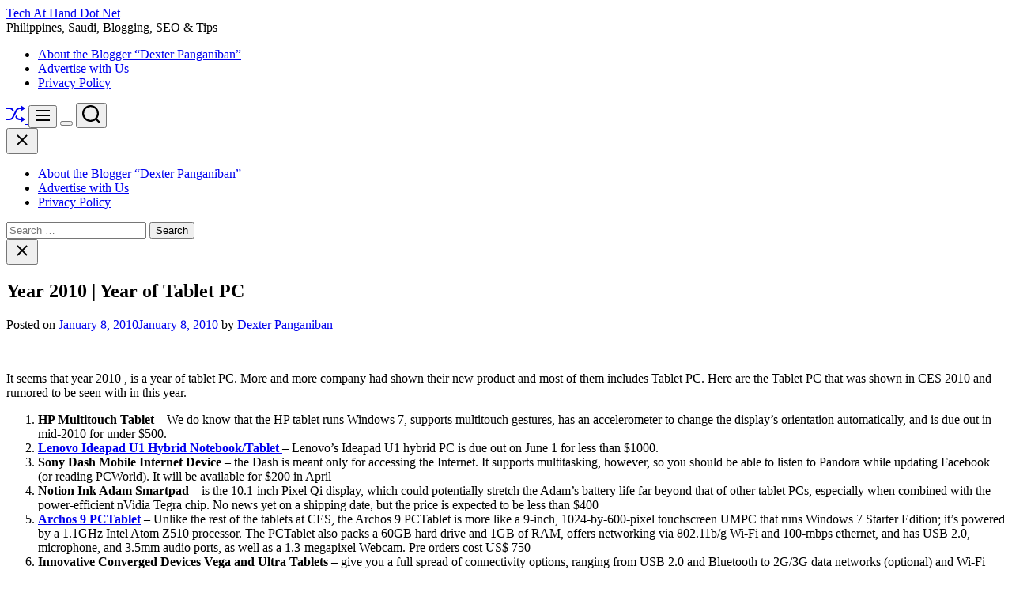

--- FILE ---
content_type: text/html; charset=UTF-8
request_url: https://www.techathand.net/gadget/year-2010-year-of-tablet-pc/4268/
body_size: 21574
content:
<!doctype html>
<html lang="en-US" >
<head>
    <meta charset="UTF-8">
    <meta name="viewport" content="width=device-width, initial-scale=1">
    <link rel="profile" href="https://gmpg.org/xfn/11">

    <script>
(()=>{var e={};e.g=function(){if("object"==typeof globalThis)return globalThis;try{return this||new Function("return this")()}catch(e){if("object"==typeof window)return window}}(),function({ampUrl:n,isCustomizePreview:t,isAmpDevMode:r,noampQueryVarName:o,noampQueryVarValue:s,disabledStorageKey:i,mobileUserAgents:a,regexRegex:c}){if("undefined"==typeof sessionStorage)return;const d=new RegExp(c);if(!a.some((e=>{const n=e.match(d);return!(!n||!new RegExp(n[1],n[2]).test(navigator.userAgent))||navigator.userAgent.includes(e)})))return;e.g.addEventListener("DOMContentLoaded",(()=>{const e=document.getElementById("amp-mobile-version-switcher");if(!e)return;e.hidden=!1;const n=e.querySelector("a[href]");n&&n.addEventListener("click",(()=>{sessionStorage.removeItem(i)}))}));const g=r&&["paired-browsing-non-amp","paired-browsing-amp"].includes(window.name);if(sessionStorage.getItem(i)||t||g)return;const u=new URL(location.href),m=new URL(n);m.hash=u.hash,u.searchParams.has(o)&&s===u.searchParams.get(o)?sessionStorage.setItem(i,"1"):m.href!==u.href&&(window.stop(),location.replace(m.href))}({"ampUrl":"https:\/\/www.techathand.net\/gadget\/year-2010-year-of-tablet-pc\/4268\/?amp=1","noampQueryVarName":"noamp","noampQueryVarValue":"mobile","disabledStorageKey":"amp_mobile_redirect_disabled","mobileUserAgents":["Mobile","Android","Silk\/","Kindle","BlackBerry","Opera Mini","Opera Mobi"],"regexRegex":"^\\\/((?:.|\\n)+)\\\/([i]*)$","isCustomizePreview":false,"isAmpDevMode":false})})();
</script>
<meta name='robots' content='index, follow, max-image-preview:large, max-snippet:-1, max-video-preview:-1' />

	<!-- This site is optimized with the Yoast SEO plugin v26.5 - https://yoast.com/wordpress/plugins/seo/ -->
	<title>Year 2010 | Year of Tablet PC - Tech At Hand Dot Net</title>
	<link rel="canonical" href="https://www.techathand.net/gadget/year-2010-year-of-tablet-pc/4268/" />
	<meta property="og:locale" content="en_US" />
	<meta property="og:type" content="article" />
	<meta property="og:title" content="Year 2010 | Year of Tablet PC - Tech At Hand Dot Net" />
	<meta property="og:description" content="It seems that year 2010 , is a year of tablet PC. More and more company had shown their new product and most of them [more...]" />
	<meta property="og:url" content="https://www.techathand.net/gadget/year-2010-year-of-tablet-pc/4268/" />
	<meta property="og:site_name" content="Tech At Hand Dot Net" />
	<meta property="article:publisher" content="dexter.panganiban.page" />
	<meta property="article:author" content="dexter.panganiban.page" />
	<meta property="article:published_time" content="2010-01-08T02:04:31+00:00" />
	<meta property="article:modified_time" content="2010-01-08T14:26:43+00:00" />
	<meta property="og:image" content="https://www.techathand.net/wp-content/uploads/2010/01/185764-freescale_tablet_smartbook_colors_original.jpg" />
	<meta name="author" content="Dexter Panganiban" />
	<meta name="twitter:label1" content="Written by" />
	<meta name="twitter:data1" content="Dexter Panganiban" />
	<meta name="twitter:label2" content="Est. reading time" />
	<meta name="twitter:data2" content="2 minutes" />
	<script type="application/ld+json" class="yoast-schema-graph">{"@context":"https://schema.org","@graph":[{"@type":"Article","@id":"https://www.techathand.net/gadget/year-2010-year-of-tablet-pc/4268/#article","isPartOf":{"@id":"https://www.techathand.net/gadget/year-2010-year-of-tablet-pc/4268/"},"author":{"name":"Dexter Panganiban","@id":"https://www.techathand.net/#/schema/person/9da9ec19a412d12ae1f58c8da7ddd00e"},"headline":"Year 2010 | Year of Tablet PC","datePublished":"2010-01-08T02:04:31+00:00","dateModified":"2010-01-08T14:26:43+00:00","mainEntityOfPage":{"@id":"https://www.techathand.net/gadget/year-2010-year-of-tablet-pc/4268/"},"wordCount":472,"commentCount":3,"publisher":{"@id":"https://www.techathand.net/#/schema/person/9da9ec19a412d12ae1f58c8da7ddd00e"},"image":{"@id":"https://www.techathand.net/gadget/year-2010-year-of-tablet-pc/4268/#primaryimage"},"thumbnailUrl":"https://www.techathand.net/wp-content/uploads/2010/01/185764-freescale_tablet_smartbook_colors_original.jpg","keywords":["CES 2010","Tablet PC"],"articleSection":["Gadget","Tech Stuff"],"inLanguage":"en-US","potentialAction":[{"@type":"CommentAction","name":"Comment","target":["https://www.techathand.net/gadget/year-2010-year-of-tablet-pc/4268/#respond"]}]},{"@type":"WebPage","@id":"https://www.techathand.net/gadget/year-2010-year-of-tablet-pc/4268/","url":"https://www.techathand.net/gadget/year-2010-year-of-tablet-pc/4268/","name":"Year 2010 | Year of Tablet PC - Tech At Hand Dot Net","isPartOf":{"@id":"https://www.techathand.net/#website"},"primaryImageOfPage":{"@id":"https://www.techathand.net/gadget/year-2010-year-of-tablet-pc/4268/#primaryimage"},"image":{"@id":"https://www.techathand.net/gadget/year-2010-year-of-tablet-pc/4268/#primaryimage"},"thumbnailUrl":"https://www.techathand.net/wp-content/uploads/2010/01/185764-freescale_tablet_smartbook_colors_original.jpg","datePublished":"2010-01-08T02:04:31+00:00","dateModified":"2010-01-08T14:26:43+00:00","breadcrumb":{"@id":"https://www.techathand.net/gadget/year-2010-year-of-tablet-pc/4268/#breadcrumb"},"inLanguage":"en-US","potentialAction":[{"@type":"ReadAction","target":["https://www.techathand.net/gadget/year-2010-year-of-tablet-pc/4268/"]}]},{"@type":"ImageObject","inLanguage":"en-US","@id":"https://www.techathand.net/gadget/year-2010-year-of-tablet-pc/4268/#primaryimage","url":"https://www.techathand.net/wp-content/uploads/2010/01/185764-freescale_tablet_smartbook_colors_original.jpg","contentUrl":"https://www.techathand.net/wp-content/uploads/2010/01/185764-freescale_tablet_smartbook_colors_original.jpg"},{"@type":"BreadcrumbList","@id":"https://www.techathand.net/gadget/year-2010-year-of-tablet-pc/4268/#breadcrumb","itemListElement":[{"@type":"ListItem","position":1,"name":"Philippines Tech Stuff","item":"https://www.techathand.net/"},{"@type":"ListItem","position":2,"name":"Gadget","item":"https://www.techathand.net/category/gadget/"},{"@type":"ListItem","position":3,"name":"Year 2010 | Year of Tablet PC"}]},{"@type":"WebSite","@id":"https://www.techathand.net/#website","url":"https://www.techathand.net/","name":"Tech At Hand Dot Net","description":"Philippines, Saudi, Blogging, SEO &amp; Tips","publisher":{"@id":"https://www.techathand.net/#/schema/person/9da9ec19a412d12ae1f58c8da7ddd00e"},"potentialAction":[{"@type":"SearchAction","target":{"@type":"EntryPoint","urlTemplate":"https://www.techathand.net/?s={search_term_string}"},"query-input":{"@type":"PropertyValueSpecification","valueRequired":true,"valueName":"search_term_string"}}],"inLanguage":"en-US"},{"@type":["Person","Organization"],"@id":"https://www.techathand.net/#/schema/person/9da9ec19a412d12ae1f58c8da7ddd00e","name":"Dexter Panganiban","image":{"@type":"ImageObject","inLanguage":"en-US","@id":"https://www.techathand.net/#/schema/person/image/","url":"https://secure.gravatar.com/avatar/ff216d089a58736860015515932447b8fdada5207344215cb5ae2b5fa50b0608?s=96&r=g","contentUrl":"https://secure.gravatar.com/avatar/ff216d089a58736860015515932447b8fdada5207344215cb5ae2b5fa50b0608?s=96&r=g","caption":"Dexter Panganiban"},"logo":{"@id":"https://www.techathand.net/#/schema/person/image/"},"description":"Dexter is a person who loves technology,new gadget, SEO, Social Media and Christianity. Follow him at twitter via @techathand and add him @ Google+ and contact us at admin@techathand.net","sameAs":["https://techathand.net/about-2/","dexter.panganiban.page","https://x.com/techathand"]}]}</script>
	<!-- / Yoast SEO plugin. -->


<link rel="alternate" type="application/rss+xml" title="Tech At Hand Dot Net &raquo; Feed" href="https://www.techathand.net/feed/" />
<link rel="alternate" type="application/rss+xml" title="Tech At Hand Dot Net &raquo; Comments Feed" href="https://www.techathand.net/comments/feed/" />
<link rel="alternate" type="application/rss+xml" title="Tech At Hand Dot Net &raquo; Year 2010 | Year of Tablet PC Comments Feed" href="https://www.techathand.net/gadget/year-2010-year-of-tablet-pc/4268/feed/" />
<link rel="alternate" title="oEmbed (JSON)" type="application/json+oembed" href="https://www.techathand.net/wp-json/oembed/1.0/embed?url=https%3A%2F%2Fwww.techathand.net%2Fgadget%2Fyear-2010-year-of-tablet-pc%2F4268%2F" />
<link rel="alternate" title="oEmbed (XML)" type="text/xml+oembed" href="https://www.techathand.net/wp-json/oembed/1.0/embed?url=https%3A%2F%2Fwww.techathand.net%2Fgadget%2Fyear-2010-year-of-tablet-pc%2F4268%2F&#038;format=xml" />
<style id='wp-img-auto-sizes-contain-inline-css'>
img:is([sizes=auto i],[sizes^="auto," i]){contain-intrinsic-size:3000px 1500px}
/*# sourceURL=wp-img-auto-sizes-contain-inline-css */
</style>
<style id='wp-emoji-styles-inline-css'>

	img.wp-smiley, img.emoji {
		display: inline !important;
		border: none !important;
		box-shadow: none !important;
		height: 1em !important;
		width: 1em !important;
		margin: 0 0.07em !important;
		vertical-align: -0.1em !important;
		background: none !important;
		padding: 0 !important;
	}
/*# sourceURL=wp-emoji-styles-inline-css */
</style>
<style id='wp-block-library-inline-css'>
:root{--wp-block-synced-color:#7a00df;--wp-block-synced-color--rgb:122,0,223;--wp-bound-block-color:var(--wp-block-synced-color);--wp-editor-canvas-background:#ddd;--wp-admin-theme-color:#007cba;--wp-admin-theme-color--rgb:0,124,186;--wp-admin-theme-color-darker-10:#006ba1;--wp-admin-theme-color-darker-10--rgb:0,107,160.5;--wp-admin-theme-color-darker-20:#005a87;--wp-admin-theme-color-darker-20--rgb:0,90,135;--wp-admin-border-width-focus:2px}@media (min-resolution:192dpi){:root{--wp-admin-border-width-focus:1.5px}}.wp-element-button{cursor:pointer}:root .has-very-light-gray-background-color{background-color:#eee}:root .has-very-dark-gray-background-color{background-color:#313131}:root .has-very-light-gray-color{color:#eee}:root .has-very-dark-gray-color{color:#313131}:root .has-vivid-green-cyan-to-vivid-cyan-blue-gradient-background{background:linear-gradient(135deg,#00d084,#0693e3)}:root .has-purple-crush-gradient-background{background:linear-gradient(135deg,#34e2e4,#4721fb 50%,#ab1dfe)}:root .has-hazy-dawn-gradient-background{background:linear-gradient(135deg,#faaca8,#dad0ec)}:root .has-subdued-olive-gradient-background{background:linear-gradient(135deg,#fafae1,#67a671)}:root .has-atomic-cream-gradient-background{background:linear-gradient(135deg,#fdd79a,#004a59)}:root .has-nightshade-gradient-background{background:linear-gradient(135deg,#330968,#31cdcf)}:root .has-midnight-gradient-background{background:linear-gradient(135deg,#020381,#2874fc)}:root{--wp--preset--font-size--normal:16px;--wp--preset--font-size--huge:42px}.has-regular-font-size{font-size:1em}.has-larger-font-size{font-size:2.625em}.has-normal-font-size{font-size:var(--wp--preset--font-size--normal)}.has-huge-font-size{font-size:var(--wp--preset--font-size--huge)}.has-text-align-center{text-align:center}.has-text-align-left{text-align:left}.has-text-align-right{text-align:right}.has-fit-text{white-space:nowrap!important}#end-resizable-editor-section{display:none}.aligncenter{clear:both}.items-justified-left{justify-content:flex-start}.items-justified-center{justify-content:center}.items-justified-right{justify-content:flex-end}.items-justified-space-between{justify-content:space-between}.screen-reader-text{border:0;clip-path:inset(50%);height:1px;margin:-1px;overflow:hidden;padding:0;position:absolute;width:1px;word-wrap:normal!important}.screen-reader-text:focus{background-color:#ddd;clip-path:none;color:#444;display:block;font-size:1em;height:auto;left:5px;line-height:normal;padding:15px 23px 14px;text-decoration:none;top:5px;width:auto;z-index:100000}html :where(.has-border-color){border-style:solid}html :where([style*=border-top-color]){border-top-style:solid}html :where([style*=border-right-color]){border-right-style:solid}html :where([style*=border-bottom-color]){border-bottom-style:solid}html :where([style*=border-left-color]){border-left-style:solid}html :where([style*=border-width]){border-style:solid}html :where([style*=border-top-width]){border-top-style:solid}html :where([style*=border-right-width]){border-right-style:solid}html :where([style*=border-bottom-width]){border-bottom-style:solid}html :where([style*=border-left-width]){border-left-style:solid}html :where(img[class*=wp-image-]){height:auto;max-width:100%}:where(figure){margin:0 0 1em}html :where(.is-position-sticky){--wp-admin--admin-bar--position-offset:var(--wp-admin--admin-bar--height,0px)}@media screen and (max-width:600px){html :where(.is-position-sticky){--wp-admin--admin-bar--position-offset:0px}}

/*# sourceURL=wp-block-library-inline-css */
</style><style id='global-styles-inline-css'>
:root{--wp--preset--aspect-ratio--square: 1;--wp--preset--aspect-ratio--4-3: 4/3;--wp--preset--aspect-ratio--3-4: 3/4;--wp--preset--aspect-ratio--3-2: 3/2;--wp--preset--aspect-ratio--2-3: 2/3;--wp--preset--aspect-ratio--16-9: 16/9;--wp--preset--aspect-ratio--9-16: 9/16;--wp--preset--color--black: #000000;--wp--preset--color--cyan-bluish-gray: #abb8c3;--wp--preset--color--white: #ffffff;--wp--preset--color--pale-pink: #f78da7;--wp--preset--color--vivid-red: #cf2e2e;--wp--preset--color--luminous-vivid-orange: #ff6900;--wp--preset--color--luminous-vivid-amber: #fcb900;--wp--preset--color--light-green-cyan: #7bdcb5;--wp--preset--color--vivid-green-cyan: #00d084;--wp--preset--color--pale-cyan-blue: #8ed1fc;--wp--preset--color--vivid-cyan-blue: #0693e3;--wp--preset--color--vivid-purple: #9b51e0;--wp--preset--gradient--vivid-cyan-blue-to-vivid-purple: linear-gradient(135deg,rgb(6,147,227) 0%,rgb(155,81,224) 100%);--wp--preset--gradient--light-green-cyan-to-vivid-green-cyan: linear-gradient(135deg,rgb(122,220,180) 0%,rgb(0,208,130) 100%);--wp--preset--gradient--luminous-vivid-amber-to-luminous-vivid-orange: linear-gradient(135deg,rgb(252,185,0) 0%,rgb(255,105,0) 100%);--wp--preset--gradient--luminous-vivid-orange-to-vivid-red: linear-gradient(135deg,rgb(255,105,0) 0%,rgb(207,46,46) 100%);--wp--preset--gradient--very-light-gray-to-cyan-bluish-gray: linear-gradient(135deg,rgb(238,238,238) 0%,rgb(169,184,195) 100%);--wp--preset--gradient--cool-to-warm-spectrum: linear-gradient(135deg,rgb(74,234,220) 0%,rgb(151,120,209) 20%,rgb(207,42,186) 40%,rgb(238,44,130) 60%,rgb(251,105,98) 80%,rgb(254,248,76) 100%);--wp--preset--gradient--blush-light-purple: linear-gradient(135deg,rgb(255,206,236) 0%,rgb(152,150,240) 100%);--wp--preset--gradient--blush-bordeaux: linear-gradient(135deg,rgb(254,205,165) 0%,rgb(254,45,45) 50%,rgb(107,0,62) 100%);--wp--preset--gradient--luminous-dusk: linear-gradient(135deg,rgb(255,203,112) 0%,rgb(199,81,192) 50%,rgb(65,88,208) 100%);--wp--preset--gradient--pale-ocean: linear-gradient(135deg,rgb(255,245,203) 0%,rgb(182,227,212) 50%,rgb(51,167,181) 100%);--wp--preset--gradient--electric-grass: linear-gradient(135deg,rgb(202,248,128) 0%,rgb(113,206,126) 100%);--wp--preset--gradient--midnight: linear-gradient(135deg,rgb(2,3,129) 0%,rgb(40,116,252) 100%);--wp--preset--font-size--small: 13px;--wp--preset--font-size--medium: 20px;--wp--preset--font-size--large: 36px;--wp--preset--font-size--x-large: 42px;--wp--preset--spacing--20: 0.44rem;--wp--preset--spacing--30: 0.67rem;--wp--preset--spacing--40: 1rem;--wp--preset--spacing--50: 1.5rem;--wp--preset--spacing--60: 2.25rem;--wp--preset--spacing--70: 3.38rem;--wp--preset--spacing--80: 5.06rem;--wp--preset--shadow--natural: 6px 6px 9px rgba(0, 0, 0, 0.2);--wp--preset--shadow--deep: 12px 12px 50px rgba(0, 0, 0, 0.4);--wp--preset--shadow--sharp: 6px 6px 0px rgba(0, 0, 0, 0.2);--wp--preset--shadow--outlined: 6px 6px 0px -3px rgb(255, 255, 255), 6px 6px rgb(0, 0, 0);--wp--preset--shadow--crisp: 6px 6px 0px rgb(0, 0, 0);}:where(.is-layout-flex){gap: 0.5em;}:where(.is-layout-grid){gap: 0.5em;}body .is-layout-flex{display: flex;}.is-layout-flex{flex-wrap: wrap;align-items: center;}.is-layout-flex > :is(*, div){margin: 0;}body .is-layout-grid{display: grid;}.is-layout-grid > :is(*, div){margin: 0;}:where(.wp-block-columns.is-layout-flex){gap: 2em;}:where(.wp-block-columns.is-layout-grid){gap: 2em;}:where(.wp-block-post-template.is-layout-flex){gap: 1.25em;}:where(.wp-block-post-template.is-layout-grid){gap: 1.25em;}.has-black-color{color: var(--wp--preset--color--black) !important;}.has-cyan-bluish-gray-color{color: var(--wp--preset--color--cyan-bluish-gray) !important;}.has-white-color{color: var(--wp--preset--color--white) !important;}.has-pale-pink-color{color: var(--wp--preset--color--pale-pink) !important;}.has-vivid-red-color{color: var(--wp--preset--color--vivid-red) !important;}.has-luminous-vivid-orange-color{color: var(--wp--preset--color--luminous-vivid-orange) !important;}.has-luminous-vivid-amber-color{color: var(--wp--preset--color--luminous-vivid-amber) !important;}.has-light-green-cyan-color{color: var(--wp--preset--color--light-green-cyan) !important;}.has-vivid-green-cyan-color{color: var(--wp--preset--color--vivid-green-cyan) !important;}.has-pale-cyan-blue-color{color: var(--wp--preset--color--pale-cyan-blue) !important;}.has-vivid-cyan-blue-color{color: var(--wp--preset--color--vivid-cyan-blue) !important;}.has-vivid-purple-color{color: var(--wp--preset--color--vivid-purple) !important;}.has-black-background-color{background-color: var(--wp--preset--color--black) !important;}.has-cyan-bluish-gray-background-color{background-color: var(--wp--preset--color--cyan-bluish-gray) !important;}.has-white-background-color{background-color: var(--wp--preset--color--white) !important;}.has-pale-pink-background-color{background-color: var(--wp--preset--color--pale-pink) !important;}.has-vivid-red-background-color{background-color: var(--wp--preset--color--vivid-red) !important;}.has-luminous-vivid-orange-background-color{background-color: var(--wp--preset--color--luminous-vivid-orange) !important;}.has-luminous-vivid-amber-background-color{background-color: var(--wp--preset--color--luminous-vivid-amber) !important;}.has-light-green-cyan-background-color{background-color: var(--wp--preset--color--light-green-cyan) !important;}.has-vivid-green-cyan-background-color{background-color: var(--wp--preset--color--vivid-green-cyan) !important;}.has-pale-cyan-blue-background-color{background-color: var(--wp--preset--color--pale-cyan-blue) !important;}.has-vivid-cyan-blue-background-color{background-color: var(--wp--preset--color--vivid-cyan-blue) !important;}.has-vivid-purple-background-color{background-color: var(--wp--preset--color--vivid-purple) !important;}.has-black-border-color{border-color: var(--wp--preset--color--black) !important;}.has-cyan-bluish-gray-border-color{border-color: var(--wp--preset--color--cyan-bluish-gray) !important;}.has-white-border-color{border-color: var(--wp--preset--color--white) !important;}.has-pale-pink-border-color{border-color: var(--wp--preset--color--pale-pink) !important;}.has-vivid-red-border-color{border-color: var(--wp--preset--color--vivid-red) !important;}.has-luminous-vivid-orange-border-color{border-color: var(--wp--preset--color--luminous-vivid-orange) !important;}.has-luminous-vivid-amber-border-color{border-color: var(--wp--preset--color--luminous-vivid-amber) !important;}.has-light-green-cyan-border-color{border-color: var(--wp--preset--color--light-green-cyan) !important;}.has-vivid-green-cyan-border-color{border-color: var(--wp--preset--color--vivid-green-cyan) !important;}.has-pale-cyan-blue-border-color{border-color: var(--wp--preset--color--pale-cyan-blue) !important;}.has-vivid-cyan-blue-border-color{border-color: var(--wp--preset--color--vivid-cyan-blue) !important;}.has-vivid-purple-border-color{border-color: var(--wp--preset--color--vivid-purple) !important;}.has-vivid-cyan-blue-to-vivid-purple-gradient-background{background: var(--wp--preset--gradient--vivid-cyan-blue-to-vivid-purple) !important;}.has-light-green-cyan-to-vivid-green-cyan-gradient-background{background: var(--wp--preset--gradient--light-green-cyan-to-vivid-green-cyan) !important;}.has-luminous-vivid-amber-to-luminous-vivid-orange-gradient-background{background: var(--wp--preset--gradient--luminous-vivid-amber-to-luminous-vivid-orange) !important;}.has-luminous-vivid-orange-to-vivid-red-gradient-background{background: var(--wp--preset--gradient--luminous-vivid-orange-to-vivid-red) !important;}.has-very-light-gray-to-cyan-bluish-gray-gradient-background{background: var(--wp--preset--gradient--very-light-gray-to-cyan-bluish-gray) !important;}.has-cool-to-warm-spectrum-gradient-background{background: var(--wp--preset--gradient--cool-to-warm-spectrum) !important;}.has-blush-light-purple-gradient-background{background: var(--wp--preset--gradient--blush-light-purple) !important;}.has-blush-bordeaux-gradient-background{background: var(--wp--preset--gradient--blush-bordeaux) !important;}.has-luminous-dusk-gradient-background{background: var(--wp--preset--gradient--luminous-dusk) !important;}.has-pale-ocean-gradient-background{background: var(--wp--preset--gradient--pale-ocean) !important;}.has-electric-grass-gradient-background{background: var(--wp--preset--gradient--electric-grass) !important;}.has-midnight-gradient-background{background: var(--wp--preset--gradient--midnight) !important;}.has-small-font-size{font-size: var(--wp--preset--font-size--small) !important;}.has-medium-font-size{font-size: var(--wp--preset--font-size--medium) !important;}.has-large-font-size{font-size: var(--wp--preset--font-size--large) !important;}.has-x-large-font-size{font-size: var(--wp--preset--font-size--x-large) !important;}
/*# sourceURL=global-styles-inline-css */
</style>

<style id='classic-theme-styles-inline-css'>
/*! This file is auto-generated */
.wp-block-button__link{color:#fff;background-color:#32373c;border-radius:9999px;box-shadow:none;text-decoration:none;padding:calc(.667em + 2px) calc(1.333em + 2px);font-size:1.125em}.wp-block-file__button{background:#32373c;color:#fff;text-decoration:none}
/*# sourceURL=/wp-includes/css/classic-themes.min.css */
</style>
<link rel='stylesheet' id='newsreach-google-fonts-css' href='https://www.techathand.net/wp-content/fonts/ef996257df7aa7711c5ed4407a05b492.css?ver=1.0.0' media='all' />
<link rel='stylesheet' id='swiper-style-css' href='https://www.techathand.net/wp-content/themes/newsreach/assets/css/swiper-bundle.min.css?ver=1.0.0' media='all' />
<link rel='stylesheet' id='newsreach-style-css' href='https://www.techathand.net/wp-content/themes/newsreach/style.css?ver=1.0.0' media='all' />
<style id='newsreach-style-inline-css'>
                
        
        
                                
        
        
        
        
/*# sourceURL=newsreach-style-inline-css */
</style>
<link rel='stylesheet' id='newsreach-night-style-css' href='https://www.techathand.net/wp-content/themes/newsreach/assets/css/dark-mode.css?ver=1.0.0' media='all' />
<style id='newsreach-night-style-inline-css'>
                                
/*# sourceURL=newsreach-night-style-inline-css */
</style>
<script async src="https://www.techathand.net/wp-content/plugins/burst-statistics/assets/js/timeme/timeme.min.js?ver=1764748373" id="burst-timeme-js"></script>
<script id="burst-js-extra">
var burst = {"tracking":{"isInitialHit":true,"lastUpdateTimestamp":0,"beacon_url":"https://www.techathand.net/wp-content/plugins/burst-statistics/endpoint.php","ajaxUrl":"https://www.techathand.net/wp-admin/admin-ajax.php"},"options":{"cookieless":0,"pageUrl":"https://www.techathand.net/gadget/year-2010-year-of-tablet-pc/4268/","beacon_enabled":1,"do_not_track":0,"enable_turbo_mode":0,"track_url_change":0,"cookie_retention_days":30,"debug":0},"goals":{"completed":[],"scriptUrl":"https://www.techathand.net/wp-content/plugins/burst-statistics/assets/js/build/burst-goals.js?v=1764748373","active":[]},"cache":{"uid":null,"fingerprint":null,"isUserAgent":null,"isDoNotTrack":null,"useCookies":null}};
//# sourceURL=burst-js-extra
</script>
<script async src="https://www.techathand.net/wp-content/plugins/burst-statistics/assets/js/build/burst.min.js?ver=1764748373" id="burst-js"></script>
<link rel="https://api.w.org/" href="https://www.techathand.net/wp-json/" /><link rel="alternate" title="JSON" type="application/json" href="https://www.techathand.net/wp-json/wp/v2/posts/4268" /><link rel="EditURI" type="application/rsd+xml" title="RSD" href="https://www.techathand.net/xmlrpc.php?rsd" />
<link rel="alternate" type="text/html" media="only screen and (max-width: 640px)" href="https://www.techathand.net/gadget/year-2010-year-of-tablet-pc/4268/?amp=1"><link rel="pingback" href="https://www.techathand.net/xmlrpc.php">    <script type="text/javascript">
        let storageKey = 'theme-preference';

        let getColorPreference = function () {
            if (localStorage.getItem(storageKey))
                return localStorage.getItem(storageKey)
            else
                return window.matchMedia('(prefers-color-scheme: dark)').matches
                    ? 'dark'
                    : 'light'
        }

        let theme = {
            value: getColorPreference()
        };

        let setPreference = function () {
            localStorage.setItem(storageKey, theme.value);
            reflectPreference();
        }

        let reflectPreference = function () {
            document.firstElementChild.setAttribute("data-theme", theme.value);
            document.querySelector("#theme-toggle-mode-button")?.setAttribute("aria-label", theme.value);
        }

        // set early so no page flashes / CSS is made aware
        reflectPreference();

        window.addEventListener('load', function () {
            reflectPreference();
            let toggleBtn = document.querySelector("#theme-toggle-mode-button");
            if (toggleBtn) {
                toggleBtn.addEventListener("click", function () {
                    theme.value = theme.value === 'light' ? 'dark' : 'light';
                    setPreference();
                });
            }
        });

        // sync with system changes
        window
            .matchMedia('(prefers-color-scheme: dark)')
            .addEventListener('change', ({matches: isDark}) => {
                theme.value = isDark ? 'dark' : 'light';
                setPreference();
            });
    </script>
    <link rel="amphtml" href="https://www.techathand.net/gadget/year-2010-year-of-tablet-pc/4268/?amp=1"><style>#amp-mobile-version-switcher{left:0;position:absolute;width:100%;z-index:100}#amp-mobile-version-switcher>a{background-color:#444;border:0;color:#eaeaea;display:block;font-family:-apple-system,BlinkMacSystemFont,Segoe UI,Roboto,Oxygen-Sans,Ubuntu,Cantarell,Helvetica Neue,sans-serif;font-size:16px;font-weight:600;padding:15px 0;text-align:center;-webkit-text-decoration:none;text-decoration:none}#amp-mobile-version-switcher>a:active,#amp-mobile-version-switcher>a:focus,#amp-mobile-version-switcher>a:hover{-webkit-text-decoration:underline;text-decoration:underline}</style></head>

<body data-rsssl=1 class="wp-singular post-template-default single single-post postid-4268 single-format-standard wp-embed-responsive wp-theme-newsreach  newsreach-header_style_1 newsreach-dark-mode has-sidebar right-sidebar" data-burst_id="4268" data-burst_type="post">



<div id="page" class="site">
    <div class="site-content-area">
        <div id="theme-preloader-initialize" class="theme-preloader">

        <div class="theme-preloader-spinner theme-preloader-spinner-1">
            <div class="theme-preloader-throbber"></div>
        </div>


    </div>
    
    
    <div id="newsreach-progress-bar" class="theme-progress-bar bottom"></div>
    <a class="skip-link screen-reader-text" href="#primary">Skip to content</a>

    
    
<header id="masthead" class="site-header theme-site-header header-has-overlay header-has-height-small data-bg "  data-background="https://www.techathand.net/wp-content/themes/newsreach/assets/images/bg-image.jpg"  role="banner">
    <div class="masthead-mid-navigation">
    <div class="wrapper">
        <div class="site-header-wrapper">
            <div class="site-header-left">
                <div class="masthead-middle-panel">
                    <div class="site-branding">
                <div class="site-title">
            <a href="https://www.techathand.net/" rel="home">Tech At Hand Dot Net</a>
        </div>
                <div class="site-description">
            <span>Philippines, Saudi, Blogging, SEO &amp; Tips</span>
        </div>
    </div><!-- .site-branding -->                </div>
            </div>
                    </div>
    </div>
</div>

<div class="masthead-main-navigation has-sticky-header">
    <div class="wrapper">
        <div class="site-header-wrapper">
            <div class="site-header-left">
                <div id="site-navigation" class="main-navigation theme-primary-menu">
                                            <nav class="primary-menu-wrapper"
                             aria-label="Primary">
                            <ul class="primary-menu reset-list-style">
                                <li class="page_item page-item-172"><a href="https://www.techathand.net/about-2/">About the Blogger &#8220;Dexter Panganiban&#8221;</a></li>
<li class="page_item page-item-5515"><a href="https://www.techathand.net/advertise-with-us/">Advertise with Us</a></li>
<li class="page_item page-item-408"><a href="https://www.techathand.net/privacy-policy/">Privacy Policy</a></li>
                            </ul>
                        </nav><!-- .primary-menu-wrapper -->

                                    </div><!-- .main-navigation -->
            </div>

            <div class="site-header-right">
                
                                        <a href="https://www.techathand.net/philippines/march-2009-eraserheads-reunion-concert-part-2-the-final-set/1840/"
                           class="theme-button theme-button-transparent theme-button-shuffle">
                            <span class="screen-reader-text">Shuffle</span>
                            <svg class="svg-icon" aria-hidden="true" role="img" focusable="false" xmlns="http://www.w3.org/2000/svg" width="24" height="24" viewBox="0 0 24 24"><path fill="currentColor" d="M18 9v-3c-1 0-3.308-.188-4.506 2.216l-4.218 8.461c-1.015 2.036-3.094 3.323-5.37 3.323h-3.906v-2h3.906c1.517 0 2.903-.858 3.58-2.216l4.218-8.461c1.356-2.721 3.674-3.323 6.296-3.323v-3l6 4-6 4zm-9.463 1.324l1.117-2.242c-1.235-2.479-2.899-4.082-5.748-4.082h-3.906v2h3.906c2.872 0 3.644 2.343 4.631 4.324zm15.463 8.676l-6-4v3c-3.78 0-4.019-1.238-5.556-4.322l-1.118 2.241c1.021 2.049 2.1 4.081 6.674 4.081v3l6-4z" /></svg>                        </a>
                        
                <button id="theme-toggle-offcanvas-button" class="hide-on-desktop theme-button theme-button-transparent theme-button-offcanvas" aria-expanded="false" aria-controls="theme-offcanvas-navigation">
                    <span class="screen-reader-text">Menu</span>
                    <span class="toggle-icon"><svg class="svg-icon" aria-hidden="true" role="img" focusable="false" xmlns="http://www.w3.org/2000/svg" width="20" height="20" viewBox="0 0 20 20"><path fill="currentColor" d="M1 3v2h18V3zm0 8h18V9H1zm0 6h18v-2H1z" /></svg></span>
                </button>

                                    <button id="theme-toggle-mode-button" class="theme-button theme-button-transparent theme-button-colormode" title="Toggle light/dark mode" aria-label="auto" aria-live="polite">
                        <span class="screen-reader-text">Switch color mode</span>
                        <span id="colormode-switch-area">
                            <span class="mode-icon-change"></span>
                            <span id="mode-icon-switch"></span>
                        </span>
                    </button>
                
                                    <button id="theme-toggle-search-button" class="theme-button theme-button-transparent theme-button-search" aria-expanded="false" aria-controls="theme-header-search">
                        <span class="screen-reader-text">Search</span>
                        <svg class="svg-icon" aria-hidden="true" role="img" focusable="false" xmlns="http://www.w3.org/2000/svg" width="23" height="23" viewBox="0 0 23 23"><path fill="currentColor" d="M38.710696,48.0601792 L43,52.3494831 L41.3494831,54 L37.0601792,49.710696 C35.2632422,51.1481185 32.9839107,52.0076499 30.5038249,52.0076499 C24.7027226,52.0076499 20,47.3049272 20,41.5038249 C20,35.7027226 24.7027226,31 30.5038249,31 C36.3049272,31 41.0076499,35.7027226 41.0076499,41.5038249 C41.0076499,43.9839107 40.1481185,46.2632422 38.710696,48.0601792 Z M36.3875844,47.1716785 C37.8030221,45.7026647 38.6734666,43.7048964 38.6734666,41.5038249 C38.6734666,36.9918565 35.0157934,33.3341833 30.5038249,33.3341833 C25.9918565,33.3341833 22.3341833,36.9918565 22.3341833,41.5038249 C22.3341833,46.0157934 25.9918565,49.6734666 30.5038249,49.6734666 C32.7048964,49.6734666 34.7026647,48.8030221 36.1716785,47.3875844 C36.2023931,47.347638 36.2360451,47.3092237 36.2726343,47.2726343 C36.3092237,47.2360451 36.347638,47.2023931 36.3875844,47.1716785 Z" transform="translate(-20 -31)" /></svg>                    </button>
                
            </div>
        </div>
    </div>

</div></header><!-- #masthead -->



<div class="theme-offcanvas-panel theme-offcanvas-panel-menu">
    <div class="theme-offcanvas-header">
        <button id="theme-offcanvas-close" class="theme-button theme-button-transparent" aria-expanded="false">
            <span class="screen-reader-text">Close</span>
            <svg class="svg-icon" aria-hidden="true" role="img" focusable="false" xmlns="http://www.w3.org/2000/svg" width="24" height="24" viewBox="0 0 24 24"><path fill="currentColor" d="M18.717 6.697l-1.414-1.414-5.303 5.303-5.303-5.303-1.414 1.414 5.303 5.303-5.303 5.303 1.414 1.414 5.303-5.303 5.303 5.303 1.414-1.414-5.303-5.303z" /></svg>        </button><!-- .nav-toggle -->
    </div>

    <div class="theme-offcanvas-content">
        <nav aria-label="Mobile" role="navigation">
            <ul id="theme-offcanvas-navigation" class="theme-offcanvas-menu reset-list-style">
                <li class="page_item page-item-172"><a href="https://www.techathand.net/about-2/">About the Blogger &#8220;Dexter Panganiban&#8221;</a></li>
<li class="page_item page-item-5515"><a href="https://www.techathand.net/advertise-with-us/">Advertise with Us</a></li>
<li class="page_item page-item-408"><a href="https://www.techathand.net/privacy-policy/">Privacy Policy</a></li>

            </ul><!-- .theme-offcanvas-navigation -->
        </nav>
    </div>
</div> <!-- theme-offcanvas-panel-menu -->

<div class="theme-search-panel">
    <div class="wrapper">
        <div id="theme-header-search" class="search-panel-wrapper">
            <form role="search" aria-label="Search for:" method="get" class="search-form" action="https://www.techathand.net/">
				<label>
					<span class="screen-reader-text">Search for:</span>
					<input type="search" class="search-field" placeholder="Search &hellip;" value="" name="s" />
				</label>
				<input type="submit" class="search-submit" value="Search" />
			</form>            <button id="newsreach-search-canvas-close" class="theme-button theme-button-transparent search-close">
                <span class="screen-reader-text">
                    Close search                </span>
                <svg class="svg-icon" aria-hidden="true" role="img" focusable="false" xmlns="http://www.w3.org/2000/svg" width="24" height="24" viewBox="0 0 24 24"><path fill="currentColor" d="M18.717 6.697l-1.414-1.414-5.303 5.303-5.303-5.303-1.414 1.414 5.303 5.303-5.303 5.303 1.414 1.414 5.303-5.303 5.303 5.303 1.414-1.414-5.303-5.303z" /></svg>            </button><!-- .search-toggle -->

        </div>
    </div>
</div> <!-- theme-search-panel -->


        
<main id="site-content" role="main">
    <div class="wrapper">
        <div id="primary" class="content-area theme-sticky-component">

            
<article id="post-4268" class="post-4268 post type-post status-publish format-standard hentry category-gadget category-tech-stuff tag-ces-2010 tag-tablet-pc">
				<header class="entry-header has-box-shadow">
				<h1 class="entry-title entry-title-xlarge">Year 2010 | Year of Tablet PC</h1>					<div class="entry-meta">
						<span class="posted-on">Posted on <a href="https://www.techathand.net/gadget/year-2010-year-of-tablet-pc/4268/" rel="bookmark"><time class="entry-date published" datetime="2010-01-08T05:04:31+03:00">January 8, 2010</time><time class="updated" datetime="2010-01-08T17:26:43+03:00">January 8, 2010</time></a></span><span class="byline"> by <a class="url fn n" href="https://www.techathand.net/author/dexter-panganiban/">Dexter Panganiban</a></span>					</div><!-- .entry-meta -->
							</header><!-- .entry-header -->

			
				<div class="entry-content">
		<p style="text-align: center;"><img fetchpriority="high" decoding="async" class="size-full wp-image-4272 aligncenter" title="freescale_tablet_smartbook_colors_original" src="https://www.techathand.net/wp-content/uploads/2010/01/185764-freescale_tablet_smartbook_colors_original.jpg" alt="" width="350" height="213" /></p>
<p>It seems that year 2010 , is a year of tablet PC. More and more company had shown their new product and most of them includes Tablet PC. Here are the Tablet PC that was shown in CES 2010 and rumored to be seen with in this year.<br />
<span id="more-4268"></span></p>
<ol>
<li><strong>HP Multitouch Tablet </strong>&#8211; We do know that the HP tablet runs Windows 7, supports multitouch gestures, has an accelerometer to change the display&#8217;s orientation automatically, and is due out in mid-2010 for under $500.</li>
<li><a href="https://www.techathand.net/ces-2010-lenovo-ideapad-u1-hybrid-laptop-and-tablet-in-1-specification/"><strong>Lenovo Ideapad U1 Hybrid Notebook/Tablet </strong></a>&#8211; Lenovo&#8217;s Ideapad U1 hybrid PC is due out on June 1 for less than $1000.</li>
<li><strong>Sony Dash Mobile Internet Device</strong> &#8211; the Dash is meant only for accessing the Internet. It supports multitasking, however, so you should be able to listen to Pandora while updating Facebook (or reading PCWorld). It will be available for $200 in April</li>
<li><strong>Notion Ink Adam Smartpad</strong> &#8211; is the 10.1-inch Pixel Qi display, which could potentially stretch the Adam&#8217;s battery life far beyond that of other tablet PCs, especially when combined with the power-efficient nVidia Tegra chip. No news yet on a shipping date, but the price is expected to be less than $400</li>
<li><a href="https://www.techathand.net/search/archos"><strong>Archos 9 PCTablet</strong></a> &#8211; Unlike the rest of the tablets at CES, the Archos 9 PCTablet is more like a 9-inch, 1024-by-600-pixel touchscreen UMPC that runs Windows 7 Starter Edition; it&#8217;s powered by a 1.1GHz Intel Atom Z510 processor. The PCTablet also packs a 60GB hard drive and 1GB of RAM, offers networking via 802.11b/g Wi-Fi and 100-mbps ethernet, and has USB 2.0, microphone, and 3.5mm audio ports, as well as a 1.3-megapixel Webcam. Pre orders cost US$ 750</li>
<li><strong>Innovative Converged Devices Vega and Ultra Tablets &#8211;</strong> give you a full spread of connectivity options, ranging from USB 2.0 and Bluetooth to 2G/3G data networks (optional) and Wi-Fi 802.11b/g, though the demo at Verizon&#8217;s booth reportedly had the unit using a Motorola 4G modem on a precommercial network. Other specs include a 1.3-megapixel Webcam, an accelerometer, dual digital microphones, an FM radio, and an ambient-light sensor.</li>
<li><strong><a href="https://www.techathand.net/search/pegatron">Pegatron Tablet </a>&#8211;</strong> the device is significantly larger than the Archos 9 and HP tablets. According to Neowin, the unit has an 11.6-inch touchscreen display, 1GB of RAM, 32GB of on-board storage, a Webcam, and HDMI-out.</li>
<li><strong>Dell &#8216;Streak&#8217; Android Tablet Concept</strong> &#8211; Rumors of Dell&#8217;s entry into the tablet market have been floating around for a while, starting with the Android-powered mobile Internet device rumors from mid-2009 and continuing into December, when the unit picked up the Dell &#8220;Streak&#8221; moniker.</li>
<li><strong><a href="https://www.techathand.net/apple-tablet-will-it-be-islate/">Apple &#8216;iSlate&#8217; Tablet</a> </strong>&#8211; 10.1-inch touchscreen with 3D graphics hardware, 3G Internet support (and a possible price subsidy from wireless carriers), and a price tag under $1000.</li>
</ol>
<p>With this different shown and rumored tablet this year i can say that from Year of netbook to the year of Tablet.</p>
	</div><!-- .entry-content -->

	<footer class="entry-footer">
		<span class="tags-links hide-on-mobile">Tagged <a href="https://www.techathand.net/tag/ces-2010/" rel="tag">CES 2010</a>, <a href="https://www.techathand.net/tag/tablet-pc/" rel="tag">Tablet PC</a></span>	</footer><!-- .entry-footer -->
</article><!-- #post-4268 -->
	<nav class="navigation post-navigation" aria-label="Posts">
		<h2 class="screen-reader-text">Post navigation</h2>
		<div class="nav-links"><div class="nav-previous"><a href="https://www.techathand.net/gadget/ces-2010-satellite-e205-first-to-have-wireless-display-technology-or-widi/4260/" rel="prev"><span class="nav-subtitle">Previous:</span> <span class="nav-title">CES 2010 | Satellite E205 first to have Wireless Display technology (or WiDi)</span></a></div><div class="nav-next"><a href="https://www.techathand.net/gadget/ces-2010-dell-alienware-m11x-is-their-first-ultraportable-gaming-netbook/4282/" rel="next"><span class="nav-subtitle">Next:</span> <span class="nav-title">CES 2010 | Dell Alienware M11X Is Their First Ultraportable Gaming Netbook</span></a></div></div>
	</nav><div class="single-author-info-area theme-single-post-component">
    <div class="single-author-info-wrapper">
        <div class="author-image">
            <a href="https://www.techathand.net/author/dexter-panganiban/" title="Dexter Panganiban">
                <img alt='Avatar for Dexter Panganiban' src='https://secure.gravatar.com/avatar/ff216d089a58736860015515932447b8fdada5207344215cb5ae2b5fa50b0608?s=500&#038;r=g' srcset='https://secure.gravatar.com/avatar/ff216d089a58736860015515932447b8fdada5207344215cb5ae2b5fa50b0608?s=1000&#038;r=g 2x' class='avatar avatar-500 photo' height='500' width='500' decoding='async'/>            </a>
        </div>

        <div class="author-details">

            
            <a href="https://www.techathand.net/author/dexter-panganiban/" title="Dexter Panganiban"
               class="author-name">
                Dexter Panganiban            </a>

                            <a href="https://techathand.net/about-2/" target="_blank" class="author-site color-accent">
                    https://techathand.net/about-2/                </a>
            
                            <div class="author-desc">
                    <p>Dexter is a person who loves technology,new gadget, SEO, Social Media and Christianity. Follow him at twitter via <a href="http://twitter.com/techathand">@techathand</a> and add him @ <a href="https://plus.google.com/114919422952306991757/posts">Google+</a> and contact us at <a href="mailto:admin@techathand.net">admin@techathand.net</a></p>
                </div>
            
            
        </div>
    </div>
</div>        <div class="single-related-posts-area theme-single-post-component">
            <header class="component-header single-component-header">
                <h2 class="single-component-title">
                    You May Also Like                </h2>
            </header>
            <div class="component-content single-component-content">
                                    <article id="post-10144" class="theme-article-post theme-single-component-article article-has-effect post-10144 post type-post status-publish format-standard has-post-thumbnail hentry category-gadget tag-ai-features-in-smartphones tag-foldable-phones tag-google-ai-suite tag-honor-magic-v3 tag-ifa-2024 tag-samsung-vs-honor">
                                                    <div class="entry-image">
                                <figure class="featured-media featured-media-small">
                                    <a href="https://www.techathand.net/gadget/honor-magic-v3-a-new-contender-in-the-foldable-phone-market/10144/">
                                        <img width="640" height="358" src="https://www.techathand.net/wp-content/uploads/2024/09/Honor-Magic-3.png" class="attachment-medium_large size-medium_large wp-post-image" alt="Honor Magic V3: A New Contender in the Foldable Phone Market" decoding="async" srcset="https://www.techathand.net/wp-content/uploads/2024/09/Honor-Magic-3.png 713w, https://www.techathand.net/wp-content/uploads/2024/09/Honor-Magic-3-480x269.png 480w" sizes="(max-width: 640px) 100vw, 640px" />                                    </a>
                                                                    </figure>
                            </div>
                                                <div class="entry-details">
                            <h3 class="entry-title entry-title-small">
                                <a href="https://www.techathand.net/gadget/honor-magic-v3-a-new-contender-in-the-foldable-phone-market/10144/">
                                    Honor Magic V3: A New Contender in the Foldable Phone Market                                </a>
                            </h3>
                            <div class="post-date">
                                September 8, 2024                            </div>
                        </div>
                    </article>
                                    <article id="post-10116" class="theme-article-post theme-single-component-article article-has-effect post-10116 post type-post status-publish format-standard has-post-thumbnail hentry category-gadget tag-affordableluxury tag-flipphone2024 tag-foldablephones tag-gadgetreview tag-mobiletech tag-motorolarazrplus tag-philippinestech tag-smartphones2024 tag-techtrends">
                                                    <div class="entry-image">
                                <figure class="featured-media featured-media-small">
                                    <a href="https://www.techathand.net/gadget/motorola-razr-plus-a-delightful-flip-phone-experience-for-2024-at-php-40000/10116/">
                                        <img width="640" height="640" src="https://www.techathand.net/wp-content/uploads/2024/08/Motorola-razr-2024-768x768.jpg" class="attachment-medium_large size-medium_large wp-post-image" alt="Motorola Razr Plus: A Delightful Flip Phone Experience for 2024 at Php 40,000" decoding="async" loading="lazy" srcset="https://www.techathand.net/wp-content/uploads/2024/08/Motorola-razr-2024-768x768.jpg 768w, https://www.techathand.net/wp-content/uploads/2024/08/Motorola-razr-2024-460x460.jpg 460w, https://www.techathand.net/wp-content/uploads/2024/08/Motorola-razr-2024-150x150.jpg 150w, https://www.techathand.net/wp-content/uploads/2024/08/Motorola-razr-2024.jpg 800w" sizes="auto, (max-width: 640px) 100vw, 640px" />                                    </a>
                                                                    </figure>
                            </div>
                                                <div class="entry-details">
                            <h3 class="entry-title entry-title-small">
                                <a href="https://www.techathand.net/gadget/motorola-razr-plus-a-delightful-flip-phone-experience-for-2024-at-php-40000/10116/">
                                    Motorola Razr Plus: A Delightful Flip Phone Experience for 2024 at Php 40,000                                </a>
                            </h3>
                            <div class="post-date">
                                August 27, 2024                            </div>
                        </div>
                    </article>
                                    <article id="post-10110" class="theme-article-post theme-single-component-article article-has-effect post-10110 post type-post status-publish format-standard has-post-thumbnail hentry category-gadget tag-256gb tag-50mp-camera tag-ai-smartphone tag-samsung-galaxy-s24 tag-snapdragon-8-gen-3 tag-super-fast-charging tag-unlocked-android">
                                                    <div class="entry-image">
                                <figure class="featured-media featured-media-small">
                                    <a href="https://www.techathand.net/gadget/samsung-galaxy-s24-plus-smartphone-with-50mp-camera-and-fastest-processor/10110/">
                                        <img width="640" height="784" src="https://www.techathand.net/wp-content/uploads/2024/08/SAMSUNG-Galaxy-S24-Pl.jpg" class="attachment-medium_large size-medium_large wp-post-image" alt="SAMSUNG Galaxy S24+ Plus Smartphone with 50MP Camera and Fastest Processor" decoding="async" loading="lazy" srcset="https://www.techathand.net/wp-content/uploads/2024/08/SAMSUNG-Galaxy-S24-Pl.jpg 679w, https://www.techathand.net/wp-content/uploads/2024/08/SAMSUNG-Galaxy-S24-Pl-375x460.jpg 375w" sizes="auto, (max-width: 640px) 100vw, 640px" />                                    </a>
                                                                    </figure>
                            </div>
                                                <div class="entry-details">
                            <h3 class="entry-title entry-title-small">
                                <a href="https://www.techathand.net/gadget/samsung-galaxy-s24-plus-smartphone-with-50mp-camera-and-fastest-processor/10110/">
                                    SAMSUNG Galaxy S24+ Plus Smartphone with 50MP Camera and Fastest Processor                                </a>
                            </h3>
                            <div class="post-date">
                                August 27, 2024                            </div>
                        </div>
                    </article>
                            </div>
        </div>

            <div class="single-author-posts-area theme-single-post-component">
        <header class="component-header single-component-header">
            <h2 class="single-component-title">More From Author</h2>
        </header>
        <div class="component-content single-component-content">
                        <article id="post-10154" class="theme-article-post theme-single-component-article article-has-effect post-10154 post type-post status-publish format-standard has-post-thumbnail hentry category-apple category-iphone-gadget tag-airpods-anc tag-airpods-max-usb-c tag-apple-airpods-4 tag-apple-airpods-pro-2 tag-apple-event-2024 tag-health-features-airpods">
                                    <div class="entry-image">
                        <figure class="featured-media featured-media-small">
                            <a href="https://www.techathand.net/gadget/iphone-gadget/apple-unveils-fourth-generation-airpods-usb-c-airpods-max-and-new-health-features/10154/">
                                <img width="640" height="349" src="https://www.techathand.net/wp-content/uploads/2024/09/airpods-Max.png" class="attachment-medium_large size-medium_large wp-post-image" alt="Apple Unveils Fourth-Generation AirPods, USB-C AirPods Max, and New Health Features" decoding="async" loading="lazy" srcset="https://www.techathand.net/wp-content/uploads/2024/09/airpods-Max.png 763w, https://www.techathand.net/wp-content/uploads/2024/09/airpods-Max-480x262.png 480w" sizes="auto, (max-width: 640px) 100vw, 640px" />                            </a>
                                                    </figure>
                    </div>
                                <div class="entry-details">
                    <h3 class="entry-title entry-title-small">
                        <a href="https://www.techathand.net/gadget/iphone-gadget/apple-unveils-fourth-generation-airpods-usb-c-airpods-max-and-new-health-features/10154/">
                            Apple Unveils Fourth-Generation AirPods, USB-C AirPods Max, and New Health Features                        </a>
                    </h3>
                    <div class="post-date">
                        September 10, 2024                    </div>
                </div>
            </article>
                        <article id="post-10149" class="theme-article-post theme-single-component-article article-has-effect post-10149 post type-post status-publish format-standard has-post-thumbnail hentry category-iphone-gadget tag-a18-chip tag-airpods-4 tag-apple-event-2024 tag-apple-watch-series-10 tag-iphone-16 tag-iphone-16-price-philippines tag-iphone-16-pro">
                                    <div class="entry-image">
                        <figure class="featured-media featured-media-small">
                            <a href="https://www.techathand.net/gadget/iphone-gadget/everything-you-need-to-know-about-apples-iphone-16-and-more-from-the-2024-event/10149/">
                                <img width="534" height="318" src="https://www.techathand.net/wp-content/uploads/2024/09/iphone.png" class="attachment-medium_large size-medium_large wp-post-image" alt="Everything You Need to Know About Apple’s iPhone 16 and More from the 2024 Event" decoding="async" loading="lazy" srcset="https://www.techathand.net/wp-content/uploads/2024/09/iphone.png 534w, https://www.techathand.net/wp-content/uploads/2024/09/iphone-480x286.png 480w" sizes="auto, (max-width: 534px) 100vw, 534px" />                            </a>
                                                    </figure>
                    </div>
                                <div class="entry-details">
                    <h3 class="entry-title entry-title-small">
                        <a href="https://www.techathand.net/gadget/iphone-gadget/everything-you-need-to-know-about-apples-iphone-16-and-more-from-the-2024-event/10149/">
                            Everything You Need to Know About Apple’s iPhone 16 and More from the 2024 Event                        </a>
                    </h3>
                    <div class="post-date">
                        September 10, 2024                    </div>
                </div>
            </article>
                        <article id="post-10144" class="theme-article-post theme-single-component-article article-has-effect post-10144 post type-post status-publish format-standard has-post-thumbnail hentry category-gadget tag-ai-features-in-smartphones tag-foldable-phones tag-google-ai-suite tag-honor-magic-v3 tag-ifa-2024 tag-samsung-vs-honor">
                                    <div class="entry-image">
                        <figure class="featured-media featured-media-small">
                            <a href="https://www.techathand.net/gadget/honor-magic-v3-a-new-contender-in-the-foldable-phone-market/10144/">
                                <img width="640" height="358" src="https://www.techathand.net/wp-content/uploads/2024/09/Honor-Magic-3.png" class="attachment-medium_large size-medium_large wp-post-image" alt="Honor Magic V3: A New Contender in the Foldable Phone Market" decoding="async" loading="lazy" srcset="https://www.techathand.net/wp-content/uploads/2024/09/Honor-Magic-3.png 713w, https://www.techathand.net/wp-content/uploads/2024/09/Honor-Magic-3-480x269.png 480w" sizes="auto, (max-width: 640px) 100vw, 640px" />                            </a>
                                                    </figure>
                    </div>
                                <div class="entry-details">
                    <h3 class="entry-title entry-title-small">
                        <a href="https://www.techathand.net/gadget/honor-magic-v3-a-new-contender-in-the-foldable-phone-market/10144/">
                            Honor Magic V3: A New Contender in the Foldable Phone Market                        </a>
                    </h3>
                    <div class="post-date">
                        September 8, 2024                    </div>
                </div>
            </article>
                    </div>
    </div>
    
    <div id="comments" class="single-comments-area theme-single-post-component  ">
        <div class="comments-area-title">
            <h3 class="comments-title">
                <span class="comment-number total">3</span>Comments            </h3>
            <a class="comments_add-comment" href="#reply-title">Add yours</a>        </div>
        
            <ol class="commentlist">
                        <li class="pingback even thread-even depth-1">
        <article id="comment-26175" class="comment-article  media">

            <span class="comment-number">1</span>

                        <div class="media__body">
                <header class="comment__meta comment-author">
                    <span class="comment__author-name">archively.com</span>                    <time class="comment__time" datetime="2010-10-26T07:03:58+03:00">
                        <a href="https://www.techathand.net/gadget/year-2010-year-of-tablet-pc/4268/#comment-26175"
                           class="comment__timestamp">on October 26, 2010 at 7:03 am </a>
                    </time>
                    <div class="comment__links">
                        <a rel="nofollow" class="comment-reply-link" href="#comment-26175" data-commentid="26175" data-postid="4268" data-belowelement="comment-26175" data-respondelement="respond" data-replyto="Reply to archively.com" aria-label="Reply to archively.com">Reply</a>                    </div>
                </header>
                <!-- .comment-meta -->
                                <section class="comment__content comment">
                    <p>[&#8230;] had blog before that the year 2010 is a year of Tablet and a video demo of hp slate was seen last April and now here the final announcement of HP [&#8230;]</p>
                </section>
            </div>
        </article>
        <!-- </li> is added by WordPress automatically -->
        </li><!-- #comment-## -->
        <li class="pingback odd alt thread-odd thread-alt depth-1">
        <article id="comment-26149" class="comment-article  media">

            <span class="comment-number">2</span>

                        <div class="media__body">
                <header class="comment__meta comment-author">
                    <span class="comment__author-name"><a href="https://www.techathand.net/hp-slate-500-finally-confirmed-specification-and-price/" class="url" rel="ugc">HP Slate 500 Finally Confirmed | Specification and Price | Tech At Hand Dot Net | Philippines, Technology, SEO and Blogging</a></span>                    <time class="comment__time" datetime="2010-10-25T00:18:38+03:00">
                        <a href="https://www.techathand.net/gadget/year-2010-year-of-tablet-pc/4268/#comment-26149"
                           class="comment__timestamp">on October 25, 2010 at 12:18 am </a>
                    </time>
                    <div class="comment__links">
                        <a rel="nofollow" class="comment-reply-link" href="#comment-26149" data-commentid="26149" data-postid="4268" data-belowelement="comment-26149" data-respondelement="respond" data-replyto="Reply to HP Slate 500 Finally Confirmed | Specification and Price | Tech At Hand Dot Net | Philippines, Technology, SEO and Blogging" aria-label="Reply to HP Slate 500 Finally Confirmed | Specification and Price | Tech At Hand Dot Net | Philippines, Technology, SEO and Blogging">Reply</a>                    </div>
                </header>
                <!-- .comment-meta -->
                                <section class="comment__content comment">
                    <p>[&#8230;] had blog before that the year 2010 is a year of Tablet and a video demo of hp slate was seen last April and now here the final announcement of HP [&#8230;]</p>
                </section>
            </div>
        </article>
        <!-- </li> is added by WordPress automatically -->
        </li><!-- #comment-## -->
        <li class="pingback even thread-even depth-1">
        <article id="comment-19092" class="comment-article  media">

            <span class="comment-number">3</span>

                        <div class="media__body">
                <header class="comment__meta comment-author">
                    <span class="comment__author-name">Tweets that mention Year 2010 | Year of Tablet PC | Tech At Hand Dot Net | Philippines, Technology, SEO and Blogging -- Topsy.com</span>                    <time class="comment__time" datetime="2010-01-08T07:06:33+03:00">
                        <a href="https://www.techathand.net/gadget/year-2010-year-of-tablet-pc/4268/#comment-19092"
                           class="comment__timestamp">on January 8, 2010 at 7:06 am </a>
                    </time>
                    <div class="comment__links">
                        <a rel="nofollow" class="comment-reply-link" href="#comment-19092" data-commentid="19092" data-postid="4268" data-belowelement="comment-19092" data-respondelement="respond" data-replyto="Reply to Tweets that mention Year 2010 | Year of Tablet PC | Tech At Hand Dot Net | Philippines, Technology, SEO and Blogging -- Topsy.com" aria-label="Reply to Tweets that mention Year 2010 | Year of Tablet PC | Tech At Hand Dot Net | Philippines, Technology, SEO and Blogging -- Topsy.com">Reply</a>                    </div>
                </header>
                <!-- .comment-meta -->
                                <section class="comment__content comment">
                    <p>[&#8230;] This post was mentioned on Twitter by Dexter Panganiban, Dexter Panganiban. Dexter Panganiban said: [ TechAtHand.net ] Year 2010 | Year of Tablet PC <a href="http://bit.ly/8MIf0u" rel="nofollow ugc">http://bit.ly/8MIf0u</a> [&#8230;]</p>
                </section>
            </div>
        </article>
        <!-- </li> is added by WordPress automatically -->
        </li><!-- #comment-## -->
            </ol><!-- .commentlist -->

            

        
    </div><!-- #comments .single-comments-area -->
	<div id="respond" class="comment-respond">
		<h3 id="reply-title" class="comment-reply-title"><span class="comment-number total">+</span> Leave a Comment <small><a rel="nofollow" id="cancel-comment-reply-link" href="/gadget/year-2010-year-of-tablet-pc/4268/#respond" style="display:none;">Cancel reply</a></small></h3><form action="https://www.techathand.net/wp-comments-post.php" method="post" id="commentform" class="comment-form"><p class="comment-form-comment"><label for="comment" class="show-on-ie8">Comment</label><textarea id="comment" name="comment" cols="45" rows="8" aria-required="true" placeholder="Your thoughts.."></textarea></p><p class="comment-form-author"><label for="author" class="show-on-ie8">Name</label><input id="author" name="author" value="" type="text" placeholder="Name..." size="30"  aria-required="true" /></p><!--
--><p class="comment-form-email"><label for="name" class="show-on-ie8">Email</label><input id="email" name="email" value="" size="30" type="text" placeholder="your@email.com..."  aria-required="true" /></p><!--
--><p class="comment-form-url"><label for="url" class="show-on-ie8">Url</label><input id="url" name="url" value="" size="30" placeholder="Website..." type="text"></p>
<p class="form-submit"><input name="submit" type="submit" id="comment-submit" class="submit" value="Submit" /> <input type='hidden' name='comment_post_ID' value='4268' id='comment_post_ID' />
<input type='hidden' name='comment_parent' id='comment_parent' value='0' />
</p><p style="display: none;"><input type="hidden" id="akismet_comment_nonce" name="akismet_comment_nonce" value="d2f7cb1ca0" /></p><p style="display: none !important;" class="akismet-fields-container" data-prefix="ak_"><label>&#916;<textarea name="ak_hp_textarea" cols="45" rows="8" maxlength="100"></textarea></label><input type="hidden" id="ak_js_1" name="ak_js" value="182"/><script>document.getElementById( "ak_js_1" ).setAttribute( "value", ( new Date() ).getTime() );</script></p></form>	</div><!-- #respond -->
	<p class="akismet_comment_form_privacy_notice">This site uses Akismet to reduce spam. <a href="https://akismet.com/privacy/" target="_blank" rel="nofollow noopener">Learn how your comment data is processed.</a></p>
        </div><!-- #primary -->
        
<aside id="secondary" class="widget-area theme-sticky-component">
	<div id="text-284445180" class="widget newsreach-widget widget_text"><div class="widget-content"><h3 class="widget-title">Follow Me</h3>			<div class="textwidget"><a data-pin-do="buttonFollow" href="http://www.pinterest.com/techathand/">Pinterest : Dexter Panganiban</a>
<!-- Please call pinit.js only once per page -->
<script type="text/javascript" async src="//assets.pinterest.com/js/pinit.js"></script></div>
		</div></div><div id="text-284445178" class="widget newsreach-widget widget_text"><div class="widget-content"><h3 class="widget-title">Shared Links</h3>			<div class="textwidget"><a href="https://www.techathand.net/about-2/" rel="me">Follow Me<br>

<a href="https://airbnb.com/h/mkdnstaycation-fame-residence">MKDN Staycation<br>

</div>
		</div></div><div id="archives-2" class="widget newsreach-widget widget_archive"><div class="widget-content"><h3 class="widget-title">Archives</h3>		<label class="screen-reader-text" for="archives-dropdown-2">Archives</label>
		<select id="archives-dropdown-2" name="archive-dropdown">
			
			<option value="">Select Month</option>
				<option value='https://www.techathand.net/date/2024/09/'> September 2024 </option>
	<option value='https://www.techathand.net/date/2024/08/'> August 2024 </option>
	<option value='https://www.techathand.net/date/2020/07/'> July 2020 </option>
	<option value='https://www.techathand.net/date/2020/06/'> June 2020 </option>
	<option value='https://www.techathand.net/date/2020/04/'> April 2020 </option>
	<option value='https://www.techathand.net/date/2020/02/'> February 2020 </option>
	<option value='https://www.techathand.net/date/2019/03/'> March 2019 </option>
	<option value='https://www.techathand.net/date/2019/01/'> January 2019 </option>
	<option value='https://www.techathand.net/date/2018/12/'> December 2018 </option>
	<option value='https://www.techathand.net/date/2018/09/'> September 2018 </option>
	<option value='https://www.techathand.net/date/2018/08/'> August 2018 </option>
	<option value='https://www.techathand.net/date/2018/06/'> June 2018 </option>
	<option value='https://www.techathand.net/date/2018/02/'> February 2018 </option>
	<option value='https://www.techathand.net/date/2017/11/'> November 2017 </option>
	<option value='https://www.techathand.net/date/2017/10/'> October 2017 </option>
	<option value='https://www.techathand.net/date/2017/04/'> April 2017 </option>
	<option value='https://www.techathand.net/date/2016/11/'> November 2016 </option>
	<option value='https://www.techathand.net/date/2015/09/'> September 2015 </option>
	<option value='https://www.techathand.net/date/2015/07/'> July 2015 </option>
	<option value='https://www.techathand.net/date/2015/04/'> April 2015 </option>
	<option value='https://www.techathand.net/date/2015/03/'> March 2015 </option>
	<option value='https://www.techathand.net/date/2015/02/'> February 2015 </option>
	<option value='https://www.techathand.net/date/2015/01/'> January 2015 </option>
	<option value='https://www.techathand.net/date/2014/12/'> December 2014 </option>
	<option value='https://www.techathand.net/date/2014/09/'> September 2014 </option>
	<option value='https://www.techathand.net/date/2014/08/'> August 2014 </option>
	<option value='https://www.techathand.net/date/2014/07/'> July 2014 </option>
	<option value='https://www.techathand.net/date/2014/06/'> June 2014 </option>
	<option value='https://www.techathand.net/date/2014/05/'> May 2014 </option>
	<option value='https://www.techathand.net/date/2014/04/'> April 2014 </option>
	<option value='https://www.techathand.net/date/2014/03/'> March 2014 </option>
	<option value='https://www.techathand.net/date/2014/01/'> January 2014 </option>
	<option value='https://www.techathand.net/date/2013/12/'> December 2013 </option>
	<option value='https://www.techathand.net/date/2013/11/'> November 2013 </option>
	<option value='https://www.techathand.net/date/2013/10/'> October 2013 </option>
	<option value='https://www.techathand.net/date/2013/09/'> September 2013 </option>
	<option value='https://www.techathand.net/date/2013/07/'> July 2013 </option>
	<option value='https://www.techathand.net/date/2013/06/'> June 2013 </option>
	<option value='https://www.techathand.net/date/2013/05/'> May 2013 </option>
	<option value='https://www.techathand.net/date/2013/04/'> April 2013 </option>
	<option value='https://www.techathand.net/date/2013/03/'> March 2013 </option>
	<option value='https://www.techathand.net/date/2013/02/'> February 2013 </option>
	<option value='https://www.techathand.net/date/2013/01/'> January 2013 </option>
	<option value='https://www.techathand.net/date/2012/12/'> December 2012 </option>
	<option value='https://www.techathand.net/date/2012/11/'> November 2012 </option>
	<option value='https://www.techathand.net/date/2012/10/'> October 2012 </option>
	<option value='https://www.techathand.net/date/2012/09/'> September 2012 </option>
	<option value='https://www.techathand.net/date/2012/08/'> August 2012 </option>
	<option value='https://www.techathand.net/date/2012/07/'> July 2012 </option>
	<option value='https://www.techathand.net/date/2012/06/'> June 2012 </option>
	<option value='https://www.techathand.net/date/2012/05/'> May 2012 </option>
	<option value='https://www.techathand.net/date/2012/04/'> April 2012 </option>
	<option value='https://www.techathand.net/date/2012/03/'> March 2012 </option>
	<option value='https://www.techathand.net/date/2012/02/'> February 2012 </option>
	<option value='https://www.techathand.net/date/2012/01/'> January 2012 </option>
	<option value='https://www.techathand.net/date/2011/12/'> December 2011 </option>
	<option value='https://www.techathand.net/date/2011/11/'> November 2011 </option>
	<option value='https://www.techathand.net/date/2011/10/'> October 2011 </option>
	<option value='https://www.techathand.net/date/2011/09/'> September 2011 </option>
	<option value='https://www.techathand.net/date/2011/08/'> August 2011 </option>
	<option value='https://www.techathand.net/date/2011/07/'> July 2011 </option>
	<option value='https://www.techathand.net/date/2011/06/'> June 2011 </option>
	<option value='https://www.techathand.net/date/2011/05/'> May 2011 </option>
	<option value='https://www.techathand.net/date/2011/04/'> April 2011 </option>
	<option value='https://www.techathand.net/date/2011/03/'> March 2011 </option>
	<option value='https://www.techathand.net/date/2011/02/'> February 2011 </option>
	<option value='https://www.techathand.net/date/2011/01/'> January 2011 </option>
	<option value='https://www.techathand.net/date/2010/12/'> December 2010 </option>
	<option value='https://www.techathand.net/date/2010/11/'> November 2010 </option>
	<option value='https://www.techathand.net/date/2010/10/'> October 2010 </option>
	<option value='https://www.techathand.net/date/2010/09/'> September 2010 </option>
	<option value='https://www.techathand.net/date/2010/08/'> August 2010 </option>
	<option value='https://www.techathand.net/date/2010/07/'> July 2010 </option>
	<option value='https://www.techathand.net/date/2010/06/'> June 2010 </option>
	<option value='https://www.techathand.net/date/2010/05/'> May 2010 </option>
	<option value='https://www.techathand.net/date/2010/04/'> April 2010 </option>
	<option value='https://www.techathand.net/date/2010/03/'> March 2010 </option>
	<option value='https://www.techathand.net/date/2010/02/'> February 2010 </option>
	<option value='https://www.techathand.net/date/2010/01/'> January 2010 </option>
	<option value='https://www.techathand.net/date/2009/12/'> December 2009 </option>
	<option value='https://www.techathand.net/date/2009/11/'> November 2009 </option>
	<option value='https://www.techathand.net/date/2009/10/'> October 2009 </option>
	<option value='https://www.techathand.net/date/2009/09/'> September 2009 </option>
	<option value='https://www.techathand.net/date/2009/08/'> August 2009 </option>
	<option value='https://www.techathand.net/date/2009/07/'> July 2009 </option>
	<option value='https://www.techathand.net/date/2009/06/'> June 2009 </option>
	<option value='https://www.techathand.net/date/2009/05/'> May 2009 </option>
	<option value='https://www.techathand.net/date/2009/04/'> April 2009 </option>
	<option value='https://www.techathand.net/date/2009/03/'> March 2009 </option>
	<option value='https://www.techathand.net/date/2009/02/'> February 2009 </option>
	<option value='https://www.techathand.net/date/2009/01/'> January 2009 </option>
	<option value='https://www.techathand.net/date/2008/12/'> December 2008 </option>
	<option value='https://www.techathand.net/date/2008/11/'> November 2008 </option>
	<option value='https://www.techathand.net/date/2008/10/'> October 2008 </option>
	<option value='https://www.techathand.net/date/2008/09/'> September 2008 </option>
	<option value='https://www.techathand.net/date/2008/08/'> August 2008 </option>
	<option value='https://www.techathand.net/date/2008/07/'> July 2008 </option>
	<option value='https://www.techathand.net/date/2008/06/'> June 2008 </option>
	<option value='https://www.techathand.net/date/2008/05/'> May 2008 </option>
	<option value='https://www.techathand.net/date/2008/04/'> April 2008 </option>
	<option value='https://www.techathand.net/date/2008/03/'> March 2008 </option>
	<option value='https://www.techathand.net/date/2008/02/'> February 2008 </option>
	<option value='https://www.techathand.net/date/2008/01/'> January 2008 </option>
	<option value='https://www.techathand.net/date/2007/12/'> December 2007 </option>
	<option value='https://www.techathand.net/date/2007/11/'> November 2007 </option>
	<option value='https://www.techathand.net/date/2007/10/'> October 2007 </option>
	<option value='https://www.techathand.net/date/2007/09/'> September 2007 </option>
	<option value='https://www.techathand.net/date/2007/08/'> August 2007 </option>
	<option value='https://www.techathand.net/date/2007/07/'> July 2007 </option>
	<option value='https://www.techathand.net/date/2007/06/'> June 2007 </option>
	<option value='https://www.techathand.net/date/2007/05/'> May 2007 </option>
	<option value='https://www.techathand.net/date/2007/04/'> April 2007 </option>
	<option value='https://www.techathand.net/date/2007/03/'> March 2007 </option>
	<option value='https://www.techathand.net/date/2007/02/'> February 2007 </option>
	<option value='https://www.techathand.net/date/2007/01/'> January 2007 </option>
	<option value='https://www.techathand.net/date/2006/12/'> December 2006 </option>

		</select>

			<script>
( ( dropdownId ) => {
	const dropdown = document.getElementById( dropdownId );
	function onSelectChange() {
		setTimeout( () => {
			if ( 'escape' === dropdown.dataset.lastkey ) {
				return;
			}
			if ( dropdown.value ) {
				document.location.href = dropdown.value;
			}
		}, 250 );
	}
	function onKeyUp( event ) {
		if ( 'Escape' === event.key ) {
			dropdown.dataset.lastkey = 'escape';
		} else {
			delete dropdown.dataset.lastkey;
		}
	}
	function onClick() {
		delete dropdown.dataset.lastkey;
	}
	dropdown.addEventListener( 'keyup', onKeyUp );
	dropdown.addEventListener( 'click', onClick );
	dropdown.addEventListener( 'change', onSelectChange );
})( "archives-dropdown-2" );

//# sourceURL=WP_Widget_Archives%3A%3Awidget
</script>
</div></div>
		<div id="recent-posts-2" class="widget newsreach-widget widget_recent_entries"><div class="widget-content">
		<h3 class="widget-title">Recent Posts</h3>
		<ul>
											<li>
					<a href="https://www.techathand.net/gadget/iphone-gadget/apple-unveils-fourth-generation-airpods-usb-c-airpods-max-and-new-health-features/10154/">Apple Unveils Fourth-Generation AirPods, USB-C AirPods Max, and New Health Features</a>
									</li>
											<li>
					<a href="https://www.techathand.net/gadget/iphone-gadget/everything-you-need-to-know-about-apples-iphone-16-and-more-from-the-2024-event/10149/">Everything You Need to Know About Apple’s iPhone 16 and More from the 2024 Event</a>
									</li>
											<li>
					<a href="https://www.techathand.net/gadget/honor-magic-v3-a-new-contender-in-the-foldable-phone-market/10144/">Honor Magic V3: A New Contender in the Foldable Phone Market</a>
									</li>
											<li>
					<a href="https://www.techathand.net/tech-news/ptt-and-netlinkz-launch-satellite-broadband-to-expand-internet-access-in-the-philippines/10137/">PT&amp;T and Netlinkz Launch Satellite Broadband to Expand Internet Access in the Philippines</a>
									</li>
											<li>
					<a href="https://www.techathand.net/social-media/google-facebook-and-amazon-face-surge-in-password-stealing-attacks-kaspersky-report/10130/">Google, Facebook, and Amazon Face Surge in Password-Stealing Attacks: Kaspersky Report</a>
									</li>
											<li>
					<a href="https://www.techathand.net/apple/ios-18-update-new-features-improved-performance-and-enhanced-security-revealed/10125/">iOS 18 Update: New Features, Improved Performance, and Enhanced Security Revealed</a>
									</li>
											<li>
					<a href="https://www.techathand.net/gadget/motorola-razr-plus-a-delightful-flip-phone-experience-for-2024-at-php-40000/10116/">Motorola Razr Plus: A Delightful Flip Phone Experience for 2024 at Php 40,000</a>
									</li>
											<li>
					<a href="https://www.techathand.net/gadget/samsung-galaxy-s24-plus-smartphone-with-50mp-camera-and-fastest-processor/10110/">SAMSUNG Galaxy S24+ Plus Smartphone with 50MP Camera and Fastest Processor</a>
									</li>
											<li>
					<a href="https://www.techathand.net/apple/apple-set-to-unveil-iphone-16-lineup-on-september-9-at-its-glowtime-event/10105/">Apple Set to Unveil iPhone 16 Lineup on September 9 at &#8220;It’s Glowtime&#8221; Event</a>
									</li>
											<li>
					<a href="https://www.techathand.net/gadget/iphone-16-pro-max-september-2024-release-a18-pro-chip-and-enhanced-design-details/10099/">iPhone 16 Pro Max: September 2024 Release, A18 Pro Chip, and Enhanced Design Details</a>
									</li>
					</ul>

		</div></div></aside><!-- #secondary -->
    </div>
</main>

<!--sticky-article-navigation starts-->
    <div class="sticky-article-navigation">
                    <a class="sticky-article-link sticky-article-prev" href="https://www.techathand.net/gadget/ces-2010-satellite-e205-first-to-have-wireless-display-technology-or-widi/4260/">
                <div class="sticky-article-icon">
                    <svg class="svg-icon" aria-hidden="true" role="img" focusable="false" xmlns="http://www.w3.org/2000/svg" width="16" height="16" viewBox="0 0 16 16"><path fill="currentColor" d="M15 8a.5.5 0 0 0-.5-.5H2.707l3.147-3.146a.5.5 0 1 0-.708-.708l-4 4a.5.5 0 0 0 0 .708l4 4a.5.5 0 0 0 .708-.708L2.707 8.5H14.5A.5.5 0 0 0 15 8z"></path></svg>                </div>
                <article id="post-4268" class="theme-article-post theme-sticky-article post-4268 post type-post status-publish format-standard hentry category-gadget category-tech-stuff tag-ces-2010 tag-tablet-pc">
                                        <div class="entry-details">
                        <h3 class="entry-title entry-title-small">
                            CES 2010 | Satellite E205 first to have Wireless Display technology (or WiDi)                        </h3>
                    </div>
                </article>
            </a>

        
            <a class="sticky-article-link sticky-article-next" href="https://www.techathand.net/gadget/ces-2010-dell-alienware-m11x-is-their-first-ultraportable-gaming-netbook/4282/">
                <div class="sticky-article-icon">
                    <svg class="svg-icon" aria-hidden="true" role="img" focusable="false" xmlns="http://www.w3.org/2000/svg" width="16" height="16" viewBox="0 0 16 16"><path fill="currentColor" d="M1 8a.5.5 0 0 1 .5-.5h11.793l-3.147-3.146a.5.5 0 0 1 .708-.708l4 4a.5.5 0 0 1 0 .708l-4 4a.5.5 0 0 1-.708-.708L13.293 8.5H1.5A.5.5 0 0 1 1 8z"></path></svg>                </div>
                <article id="post-4268" class="theme-article-post theme-sticky-article post-4268 post type-post status-publish format-standard hentry category-gadget category-tech-stuff tag-ces-2010 tag-tablet-pc">
                                        <div class="entry-details">
                        <h3 class="entry-title entry-title-small">
                            CES 2010 | Dell Alienware M11X Is Their First Ultraportable Gaming Netbook                        </h3>
                    </div>
                </article>
            </a>

            </div>


<!--sticky-article-navigation ends-->


<section class="site-section site-recommendation-section">
    <div class="wrapper">
        <div class="column-row">
            <div class="column column-12">
                <header class="section-header site-section-header">
                    <h2 class="site-section-title">
                        You May Also Like:                    </h2>
                </header>
            </div>
        </div>
        <div class="recommendation-wrapper">
            <div class="recommendation-slider swiper">
                <div class="swiper-wrapper">
                                                <div class="swiper-slide">
                                <article id="post-10154" class="theme-article-post theme-recommended-post article-has-effect article-effect-slide post-10154 post type-post status-publish format-standard has-post-thumbnail hentry category-apple category-iphone-gadget tag-airpods-anc tag-airpods-max-usb-c tag-apple-airpods-4 tag-apple-airpods-pro-2 tag-apple-event-2024 tag-health-features-airpods">

                                                                            <div class="entry-image">
                                            <figure class="featured-media featured-media-medium">
                                                <a href="https://www.techathand.net/gadget/iphone-gadget/apple-unveils-fourth-generation-airpods-usb-c-airpods-max-and-new-health-features/10154/">
                                                    <img width="640" height="349" src="https://www.techathand.net/wp-content/uploads/2024/09/airpods-Max.png" class="attachment-medium_large size-medium_large wp-post-image" alt="Apple Unveils Fourth-Generation AirPods, USB-C AirPods Max, and New Health Features" decoding="async" loading="lazy" srcset="https://www.techathand.net/wp-content/uploads/2024/09/airpods-Max.png 763w, https://www.techathand.net/wp-content/uploads/2024/09/airpods-Max-480x262.png 480w" sizes="auto, (max-width: 640px) 100vw, 640px" />                                                </a>
                                                                                            </figure>
                                                                                            <div class="newsreach-entry-categories">
                                                    <a href="https://www.techathand.net/category/apple/" rel="category tag">Apple</a> <a href="https://www.techathand.net/category/gadget/iphone-gadget/" rel="category tag">iPhone</a>                                                </div>
                                                                                    </div>
                                    
                                    <header class="entry-header">
                                        <h3 class="entry-title entry-title-small"><a href="https://www.techathand.net/gadget/iphone-gadget/apple-unveils-fourth-generation-airpods-usb-c-airpods-max-and-new-health-features/10154/" rel="bookmark">Apple Unveils Fourth-Generation AirPods, USB-C AirPods Max, and New Health Features</a></h3>                                    </header>
                                                                        <span class="posted-on">Posted on <a href="https://www.techathand.net/gadget/iphone-gadget/apple-unveils-fourth-generation-airpods-usb-c-airpods-max-and-new-health-features/10154/" rel="bookmark"><time class="entry-date published updated" datetime="2024-09-10T08:28:51+03:00">September 10, 2024</time></a></span>                                    <span class="byline"> by <a class="url fn n" href="https://www.techathand.net/author/dexter-panganiban/">Dexter Panganiban</a></span>                                </article>
                            </div>
                                                    <div class="swiper-slide">
                                <article id="post-10149" class="theme-article-post theme-recommended-post article-has-effect article-effect-slide post-10149 post type-post status-publish format-standard has-post-thumbnail hentry category-iphone-gadget tag-a18-chip tag-airpods-4 tag-apple-event-2024 tag-apple-watch-series-10 tag-iphone-16 tag-iphone-16-price-philippines tag-iphone-16-pro">

                                                                            <div class="entry-image">
                                            <figure class="featured-media featured-media-medium">
                                                <a href="https://www.techathand.net/gadget/iphone-gadget/everything-you-need-to-know-about-apples-iphone-16-and-more-from-the-2024-event/10149/">
                                                    <img width="534" height="318" src="https://www.techathand.net/wp-content/uploads/2024/09/iphone.png" class="attachment-medium_large size-medium_large wp-post-image" alt="Everything You Need to Know About Apple’s iPhone 16 and More from the 2024 Event" decoding="async" loading="lazy" srcset="https://www.techathand.net/wp-content/uploads/2024/09/iphone.png 534w, https://www.techathand.net/wp-content/uploads/2024/09/iphone-480x286.png 480w" sizes="auto, (max-width: 534px) 100vw, 534px" />                                                </a>
                                                                                            </figure>
                                                                                            <div class="newsreach-entry-categories">
                                                    <a href="https://www.techathand.net/category/gadget/iphone-gadget/" rel="category tag">iPhone</a>                                                </div>
                                                                                    </div>
                                    
                                    <header class="entry-header">
                                        <h3 class="entry-title entry-title-small"><a href="https://www.techathand.net/gadget/iphone-gadget/everything-you-need-to-know-about-apples-iphone-16-and-more-from-the-2024-event/10149/" rel="bookmark">Everything You Need to Know About Apple’s iPhone 16 and More from the 2024 Event</a></h3>                                    </header>
                                                                        <span class="posted-on">Posted on <a href="https://www.techathand.net/gadget/iphone-gadget/everything-you-need-to-know-about-apples-iphone-16-and-more-from-the-2024-event/10149/" rel="bookmark"><time class="entry-date published" datetime="2024-09-10T07:44:50+03:00">September 10, 2024</time><time class="updated" datetime="2024-09-10T07:44:54+03:00">September 10, 2024</time></a></span>                                    <span class="byline"> by <a class="url fn n" href="https://www.techathand.net/author/dexter-panganiban/">Dexter Panganiban</a></span>                                </article>
                            </div>
                                                    <div class="swiper-slide">
                                <article id="post-10144" class="theme-article-post theme-recommended-post article-has-effect article-effect-slide post-10144 post type-post status-publish format-standard has-post-thumbnail hentry category-gadget tag-ai-features-in-smartphones tag-foldable-phones tag-google-ai-suite tag-honor-magic-v3 tag-ifa-2024 tag-samsung-vs-honor">

                                                                            <div class="entry-image">
                                            <figure class="featured-media featured-media-medium">
                                                <a href="https://www.techathand.net/gadget/honor-magic-v3-a-new-contender-in-the-foldable-phone-market/10144/">
                                                    <img width="640" height="358" src="https://www.techathand.net/wp-content/uploads/2024/09/Honor-Magic-3.png" class="attachment-medium_large size-medium_large wp-post-image" alt="Honor Magic V3: A New Contender in the Foldable Phone Market" decoding="async" loading="lazy" srcset="https://www.techathand.net/wp-content/uploads/2024/09/Honor-Magic-3.png 713w, https://www.techathand.net/wp-content/uploads/2024/09/Honor-Magic-3-480x269.png 480w" sizes="auto, (max-width: 640px) 100vw, 640px" />                                                </a>
                                                                                            </figure>
                                                                                            <div class="newsreach-entry-categories">
                                                    <a href="https://www.techathand.net/category/gadget/" rel="category tag">Gadget</a>                                                </div>
                                                                                    </div>
                                    
                                    <header class="entry-header">
                                        <h3 class="entry-title entry-title-small"><a href="https://www.techathand.net/gadget/honor-magic-v3-a-new-contender-in-the-foldable-phone-market/10144/" rel="bookmark">Honor Magic V3: A New Contender in the Foldable Phone Market</a></h3>                                    </header>
                                                                        <span class="posted-on">Posted on <a href="https://www.techathand.net/gadget/honor-magic-v3-a-new-contender-in-the-foldable-phone-market/10144/" rel="bookmark"><time class="entry-date published" datetime="2024-09-08T08:58:31+03:00">September 8, 2024</time><time class="updated" datetime="2024-09-08T08:58:34+03:00">September 8, 2024</time></a></span>                                    <span class="byline"> by <a class="url fn n" href="https://www.techathand.net/author/dexter-panganiban/">Dexter Panganiban</a></span>                                </article>
                            </div>
                                                    <div class="swiper-slide">
                                <article id="post-10137" class="theme-article-post theme-recommended-post article-has-effect article-effect-slide post-10137 post type-post status-publish format-standard has-post-thumbnail hentry category-tech-news tag-inquirer-news-2 tag-netlinkz-partnership tag-network-security tag-philippine-connectivity tag-philippine-internet-expansion tag-ptt-fiber-optics tag-ptt-satellite-broadband tag-satellite-dishes-deployment">

                                                                            <div class="entry-image">
                                            <figure class="featured-media featured-media-medium">
                                                <a href="https://www.techathand.net/tech-news/ptt-and-netlinkz-launch-satellite-broadband-to-expand-internet-access-in-the-philippines/10137/">
                                                    <img width="640" height="360" src="https://www.techathand.net/wp-content/uploads/2024/08/PTT.png" class="attachment-medium_large size-medium_large wp-post-image" alt="PT&amp;T and Netlinkz Launch Satellite Broadband to Expand Internet Access in the Philippines" decoding="async" loading="lazy" srcset="https://www.techathand.net/wp-content/uploads/2024/08/PTT.png 768w, https://www.techathand.net/wp-content/uploads/2024/08/PTT-480x270.png 480w" sizes="auto, (max-width: 640px) 100vw, 640px" />                                                </a>
                                                                                            </figure>
                                                                                            <div class="newsreach-entry-categories">
                                                    <a href="https://www.techathand.net/category/tech-news/" rel="category tag">Tech News</a>                                                </div>
                                                                                    </div>
                                    
                                    <header class="entry-header">
                                        <h3 class="entry-title entry-title-small"><a href="https://www.techathand.net/tech-news/ptt-and-netlinkz-launch-satellite-broadband-to-expand-internet-access-in-the-philippines/10137/" rel="bookmark">PT&amp;T and Netlinkz Launch Satellite Broadband to Expand Internet Access in the Philippines</a></h3>                                    </header>
                                                                        <span class="posted-on">Posted on <a href="https://www.techathand.net/tech-news/ptt-and-netlinkz-launch-satellite-broadband-to-expand-internet-access-in-the-philippines/10137/" rel="bookmark"><time class="entry-date published" datetime="2024-08-31T11:14:32+03:00">August 31, 2024</time><time class="updated" datetime="2024-08-31T11:14:33+03:00">August 31, 2024</time></a></span>                                    <span class="byline"> by <a class="url fn n" href="https://www.techathand.net/author/dexter-panganiban/">Dexter Panganiban</a></span>                                </article>
                            </div>
                                                    <div class="swiper-slide">
                                <article id="post-10130" class="theme-article-post theme-recommended-post article-has-effect article-effect-slide post-10130 post type-post status-publish format-standard has-post-thumbnail hentry category-social-media tag-amazon-hacking tag-cybercrime-trends tag-cybersecurity-tips tag-email-security tag-facebook-security tag-google-phishing tag-kaspersky-report tag-online-fraud tag-password-stealing-attacks tag-phishing-attacks">

                                                                            <div class="entry-image">
                                            <figure class="featured-media featured-media-medium">
                                                <a href="https://www.techathand.net/social-media/google-facebook-and-amazon-face-surge-in-password-stealing-attacks-kaspersky-report/10130/">
                                                    <img width="640" height="425" src="https://www.techathand.net/wp-content/uploads/2024/08/Social-Media-768x510.jpg" class="attachment-medium_large size-medium_large wp-post-image" alt="Google, Facebook, and Amazon Face Surge in Password-Stealing Attacks: Kaspersky Report" decoding="async" loading="lazy" srcset="https://www.techathand.net/wp-content/uploads/2024/08/Social-Media-768x510.jpg 768w, https://www.techathand.net/wp-content/uploads/2024/08/Social-Media-480x319.jpg 480w, https://www.techathand.net/wp-content/uploads/2024/08/Social-Media-1024x680.jpg 1024w, https://www.techathand.net/wp-content/uploads/2024/08/Social-Media.jpg 1084w" sizes="auto, (max-width: 640px) 100vw, 640px" />                                                </a>
                                                                                            </figure>
                                                                                            <div class="newsreach-entry-categories">
                                                    <a href="https://www.techathand.net/category/social-media/" rel="category tag">Social Media</a>                                                </div>
                                                                                    </div>
                                    
                                    <header class="entry-header">
                                        <h3 class="entry-title entry-title-small"><a href="https://www.techathand.net/social-media/google-facebook-and-amazon-face-surge-in-password-stealing-attacks-kaspersky-report/10130/" rel="bookmark">Google, Facebook, and Amazon Face Surge in Password-Stealing Attacks: Kaspersky Report</a></h3>                                    </header>
                                                                        <span class="posted-on">Posted on <a href="https://www.techathand.net/social-media/google-facebook-and-amazon-face-surge-in-password-stealing-attacks-kaspersky-report/10130/" rel="bookmark"><time class="entry-date published" datetime="2024-08-28T08:02:40+03:00">August 28, 2024</time><time class="updated" datetime="2024-08-28T08:02:42+03:00">August 28, 2024</time></a></span>                                    <span class="byline"> by <a class="url fn n" href="https://www.techathand.net/author/dexter-panganiban/">Dexter Panganiban</a></span>                                </article>
                            </div>
                                                    <div class="swiper-slide">
                                <article id="post-10125" class="theme-article-post theme-recommended-post article-has-effect article-effect-slide post-10125 post type-post status-publish format-standard has-post-thumbnail hentry category-apple tag-5g-standalone tag-apple-update tag-battery-performance tag-ios-18 tag-ios-18-1 tag-ios-release-date tag-ios-security tag-iphone-event tag-iphone-features tag-maps-app tag-music-app tag-notes-app tag-photos-app tag-siri">

                                                                            <div class="entry-image">
                                            <figure class="featured-media featured-media-medium">
                                                <a href="https://www.techathand.net/apple/ios-18-update-new-features-improved-performance-and-enhanced-security-revealed/10125/">
                                                    <img width="640" height="360" src="https://www.techathand.net/wp-content/uploads/2024/08/ios18-768x432.jpg" class="attachment-medium_large size-medium_large wp-post-image" alt="iOS 18 Update: New Features, Improved Performance, and Enhanced Security Revealed" decoding="async" loading="lazy" srcset="https://www.techathand.net/wp-content/uploads/2024/08/ios18-768x432.jpg 768w, https://www.techathand.net/wp-content/uploads/2024/08/ios18-480x270.jpg 480w, https://www.techathand.net/wp-content/uploads/2024/08/ios18-1024x576.jpg 1024w, https://www.techathand.net/wp-content/uploads/2024/08/ios18.jpg 1280w" sizes="auto, (max-width: 640px) 100vw, 640px" />                                                </a>
                                                                                            </figure>
                                                                                            <div class="newsreach-entry-categories">
                                                    <a href="https://www.techathand.net/category/apple/" rel="category tag">Apple</a>                                                </div>
                                                                                    </div>
                                    
                                    <header class="entry-header">
                                        <h3 class="entry-title entry-title-small"><a href="https://www.techathand.net/apple/ios-18-update-new-features-improved-performance-and-enhanced-security-revealed/10125/" rel="bookmark">iOS 18 Update: New Features, Improved Performance, and Enhanced Security Revealed</a></h3>                                    </header>
                                                                        <span class="posted-on">Posted on <a href="https://www.techathand.net/apple/ios-18-update-new-features-improved-performance-and-enhanced-security-revealed/10125/" rel="bookmark"><time class="entry-date published" datetime="2024-08-28T07:55:04+03:00">August 28, 2024</time><time class="updated" datetime="2024-08-28T07:55:05+03:00">August 28, 2024</time></a></span>                                    <span class="byline"> by <a class="url fn n" href="https://www.techathand.net/author/dexter-panganiban/">Dexter Panganiban</a></span>                                </article>
                            </div>
                                                    <div class="swiper-slide">
                                <article id="post-10116" class="theme-article-post theme-recommended-post article-has-effect article-effect-slide post-10116 post type-post status-publish format-standard has-post-thumbnail hentry category-gadget tag-affordableluxury tag-flipphone2024 tag-foldablephones tag-gadgetreview tag-mobiletech tag-motorolarazrplus tag-philippinestech tag-smartphones2024 tag-techtrends">

                                                                            <div class="entry-image">
                                            <figure class="featured-media featured-media-medium">
                                                <a href="https://www.techathand.net/gadget/motorola-razr-plus-a-delightful-flip-phone-experience-for-2024-at-php-40000/10116/">
                                                    <img width="640" height="640" src="https://www.techathand.net/wp-content/uploads/2024/08/Motorola-razr-2024-768x768.jpg" class="attachment-medium_large size-medium_large wp-post-image" alt="Motorola Razr Plus: A Delightful Flip Phone Experience for 2024 at Php 40,000" decoding="async" loading="lazy" srcset="https://www.techathand.net/wp-content/uploads/2024/08/Motorola-razr-2024-768x768.jpg 768w, https://www.techathand.net/wp-content/uploads/2024/08/Motorola-razr-2024-460x460.jpg 460w, https://www.techathand.net/wp-content/uploads/2024/08/Motorola-razr-2024-150x150.jpg 150w, https://www.techathand.net/wp-content/uploads/2024/08/Motorola-razr-2024.jpg 800w" sizes="auto, (max-width: 640px) 100vw, 640px" />                                                </a>
                                                                                            </figure>
                                                                                            <div class="newsreach-entry-categories">
                                                    <a href="https://www.techathand.net/category/gadget/" rel="category tag">Gadget</a>                                                </div>
                                                                                    </div>
                                    
                                    <header class="entry-header">
                                        <h3 class="entry-title entry-title-small"><a href="https://www.techathand.net/gadget/motorola-razr-plus-a-delightful-flip-phone-experience-for-2024-at-php-40000/10116/" rel="bookmark">Motorola Razr Plus: A Delightful Flip Phone Experience for 2024 at Php 40,000</a></h3>                                    </header>
                                                                        <span class="posted-on">Posted on <a href="https://www.techathand.net/gadget/motorola-razr-plus-a-delightful-flip-phone-experience-for-2024-at-php-40000/10116/" rel="bookmark"><time class="entry-date published" datetime="2024-08-27T12:43:47+03:00">August 27, 2024</time><time class="updated" datetime="2024-08-27T12:43:48+03:00">August 27, 2024</time></a></span>                                    <span class="byline"> by <a class="url fn n" href="https://www.techathand.net/author/dexter-panganiban/">Dexter Panganiban</a></span>                                </article>
                            </div>
                                                    <div class="swiper-slide">
                                <article id="post-10110" class="theme-article-post theme-recommended-post article-has-effect article-effect-slide post-10110 post type-post status-publish format-standard has-post-thumbnail hentry category-gadget tag-256gb tag-50mp-camera tag-ai-smartphone tag-samsung-galaxy-s24 tag-snapdragon-8-gen-3 tag-super-fast-charging tag-unlocked-android">

                                                                            <div class="entry-image">
                                            <figure class="featured-media featured-media-medium">
                                                <a href="https://www.techathand.net/gadget/samsung-galaxy-s24-plus-smartphone-with-50mp-camera-and-fastest-processor/10110/">
                                                    <img width="640" height="784" src="https://www.techathand.net/wp-content/uploads/2024/08/SAMSUNG-Galaxy-S24-Pl.jpg" class="attachment-medium_large size-medium_large wp-post-image" alt="SAMSUNG Galaxy S24+ Plus Smartphone with 50MP Camera and Fastest Processor" decoding="async" loading="lazy" srcset="https://www.techathand.net/wp-content/uploads/2024/08/SAMSUNG-Galaxy-S24-Pl.jpg 679w, https://www.techathand.net/wp-content/uploads/2024/08/SAMSUNG-Galaxy-S24-Pl-375x460.jpg 375w" sizes="auto, (max-width: 640px) 100vw, 640px" />                                                </a>
                                                                                            </figure>
                                                                                            <div class="newsreach-entry-categories">
                                                    <a href="https://www.techathand.net/category/gadget/" rel="category tag">Gadget</a>                                                </div>
                                                                                    </div>
                                    
                                    <header class="entry-header">
                                        <h3 class="entry-title entry-title-small"><a href="https://www.techathand.net/gadget/samsung-galaxy-s24-plus-smartphone-with-50mp-camera-and-fastest-processor/10110/" rel="bookmark">SAMSUNG Galaxy S24+ Plus Smartphone with 50MP Camera and Fastest Processor</a></h3>                                    </header>
                                                                        <span class="posted-on">Posted on <a href="https://www.techathand.net/gadget/samsung-galaxy-s24-plus-smartphone-with-50mp-camera-and-fastest-processor/10110/" rel="bookmark"><time class="entry-date published" datetime="2024-08-27T12:25:54+03:00">August 27, 2024</time><time class="updated" datetime="2024-08-27T12:25:56+03:00">August 27, 2024</time></a></span>                                    <span class="byline"> by <a class="url fn n" href="https://www.techathand.net/author/dexter-panganiban/">Dexter Panganiban</a></span>                                </article>
                            </div>
                                        </div>
            </div>
            <div class="theme-swiper-control swiper-control">
                <div class="swiper-button-prev recommendation-button-prev swiper-button-transparent"></div>
                <div class="swiper-button-next recommendation-button-next swiper-button-transparent"></div>
                <div class="swiper-pagination theme-swiper-pagination recommendation-pagination"></div>
            </div>
        </div>
    </div>
</section>


</div> <!-- site-content-area -->


<footer id="colophon" class="site-footer" >

            <div class="theme-footer-bottom">
<div class="wrapper">
        
            <div class="theme-author-credit">

                                    <div class="theme-copyright-info">

	                    <p></p>

                        <!--                        --><!--                    </div> -->
                
                <!--                    <div class="theme-credit-info">-->
<!--                        --><!--                    </div>-->
                <!-- .theme-credit-info -->

            </div><!-- .theme-author-credit-->
            
        
        
        </div>
    </div><!-- .theme-footer-bottom-->

    
            <a id="theme-scroll-to-start" href="javascript:void(0)">
            <span class="screen-reader-text">Scroll to top</span>
            <svg class="svg-icon" aria-hidden="true" role="img" focusable="false" xmlns="http://www.w3.org/2000/svg" width="16" height="16" viewBox="0 0 16 16"><path fill="currentColor" d="M7.646 4.646a.5.5 0 0 1 .708 0l6 6a.5.5 0 0 1-.708.708L8 5.707l-5.646 5.647a.5.5 0 0 1-.708-.708l6-6z"></path></svg>        </a>
        </footer><!-- #colophon -->


</div><!-- #page -->


<script type="speculationrules">
{"prefetch":[{"source":"document","where":{"and":[{"href_matches":"/*"},{"not":{"href_matches":["/wp-*.php","/wp-admin/*","/wp-content/uploads/*","/wp-content/*","/wp-content/plugins/*","/wp-content/themes/newsreach/*","/*\\?(.+)"]}},{"not":{"selector_matches":"a[rel~=\"nofollow\"]"}},{"not":{"selector_matches":".no-prefetch, .no-prefetch a"}}]},"eagerness":"conservative"}]}
</script>
		<div id="amp-mobile-version-switcher" hidden>
			<a rel="" href="https://www.techathand.net/gadget/year-2010-year-of-tablet-pc/4268/?amp=1">
				Go to mobile version			</a>
		</div>

				<script src="https://www.techathand.net/wp-content/themes/newsreach/assets/js/vanilla-marquee.min.js?ver=1.0.0" id="marquee-js"></script>
<script src="https://www.techathand.net/wp-content/themes/newsreach/assets/js/swiper-bundle.min.js?ver=1.0.0" id="swiper-script-js"></script>
<script src="https://www.techathand.net/wp-content/themes/newsreach/assets/js/script.js?ver=1.0.0" id="newsreach-script-js"></script>
<script src="https://www.techathand.net/wp-includes/js/comment-reply.min.js?ver=e69a2d3a185fa27226064bfaa809d883" id="comment-reply-js" async data-wp-strategy="async" fetchpriority="low"></script>
<script defer src="https://www.techathand.net/wp-content/plugins/akismet/_inc/akismet-frontend.js?ver=1764748369" id="akismet-frontend-js"></script>
<script id="wp-emoji-settings" type="application/json">
{"baseUrl":"https://s.w.org/images/core/emoji/17.0.2/72x72/","ext":".png","svgUrl":"https://s.w.org/images/core/emoji/17.0.2/svg/","svgExt":".svg","source":{"concatemoji":"https://www.techathand.net/wp-includes/js/wp-emoji-release.min.js?ver=e69a2d3a185fa27226064bfaa809d883"}}
</script>
<script type="module">
/*! This file is auto-generated */
const a=JSON.parse(document.getElementById("wp-emoji-settings").textContent),o=(window._wpemojiSettings=a,"wpEmojiSettingsSupports"),s=["flag","emoji"];function i(e){try{var t={supportTests:e,timestamp:(new Date).valueOf()};sessionStorage.setItem(o,JSON.stringify(t))}catch(e){}}function c(e,t,n){e.clearRect(0,0,e.canvas.width,e.canvas.height),e.fillText(t,0,0);t=new Uint32Array(e.getImageData(0,0,e.canvas.width,e.canvas.height).data);e.clearRect(0,0,e.canvas.width,e.canvas.height),e.fillText(n,0,0);const a=new Uint32Array(e.getImageData(0,0,e.canvas.width,e.canvas.height).data);return t.every((e,t)=>e===a[t])}function p(e,t){e.clearRect(0,0,e.canvas.width,e.canvas.height),e.fillText(t,0,0);var n=e.getImageData(16,16,1,1);for(let e=0;e<n.data.length;e++)if(0!==n.data[e])return!1;return!0}function u(e,t,n,a){switch(t){case"flag":return n(e,"\ud83c\udff3\ufe0f\u200d\u26a7\ufe0f","\ud83c\udff3\ufe0f\u200b\u26a7\ufe0f")?!1:!n(e,"\ud83c\udde8\ud83c\uddf6","\ud83c\udde8\u200b\ud83c\uddf6")&&!n(e,"\ud83c\udff4\udb40\udc67\udb40\udc62\udb40\udc65\udb40\udc6e\udb40\udc67\udb40\udc7f","\ud83c\udff4\u200b\udb40\udc67\u200b\udb40\udc62\u200b\udb40\udc65\u200b\udb40\udc6e\u200b\udb40\udc67\u200b\udb40\udc7f");case"emoji":return!a(e,"\ud83e\u1fac8")}return!1}function f(e,t,n,a){let r;const o=(r="undefined"!=typeof WorkerGlobalScope&&self instanceof WorkerGlobalScope?new OffscreenCanvas(300,150):document.createElement("canvas")).getContext("2d",{willReadFrequently:!0}),s=(o.textBaseline="top",o.font="600 32px Arial",{});return e.forEach(e=>{s[e]=t(o,e,n,a)}),s}function r(e){var t=document.createElement("script");t.src=e,t.defer=!0,document.head.appendChild(t)}a.supports={everything:!0,everythingExceptFlag:!0},new Promise(t=>{let n=function(){try{var e=JSON.parse(sessionStorage.getItem(o));if("object"==typeof e&&"number"==typeof e.timestamp&&(new Date).valueOf()<e.timestamp+604800&&"object"==typeof e.supportTests)return e.supportTests}catch(e){}return null}();if(!n){if("undefined"!=typeof Worker&&"undefined"!=typeof OffscreenCanvas&&"undefined"!=typeof URL&&URL.createObjectURL&&"undefined"!=typeof Blob)try{var e="postMessage("+f.toString()+"("+[JSON.stringify(s),u.toString(),c.toString(),p.toString()].join(",")+"));",a=new Blob([e],{type:"text/javascript"});const r=new Worker(URL.createObjectURL(a),{name:"wpTestEmojiSupports"});return void(r.onmessage=e=>{i(n=e.data),r.terminate(),t(n)})}catch(e){}i(n=f(s,u,c,p))}t(n)}).then(e=>{for(const n in e)a.supports[n]=e[n],a.supports.everything=a.supports.everything&&a.supports[n],"flag"!==n&&(a.supports.everythingExceptFlag=a.supports.everythingExceptFlag&&a.supports[n]);var t;a.supports.everythingExceptFlag=a.supports.everythingExceptFlag&&!a.supports.flag,a.supports.everything||((t=a.source||{}).concatemoji?r(t.concatemoji):t.wpemoji&&t.twemoji&&(r(t.twemoji),r(t.wpemoji)))});
//# sourceURL=https://www.techathand.net/wp-includes/js/wp-emoji-loader.min.js
</script>

</body>

</html>